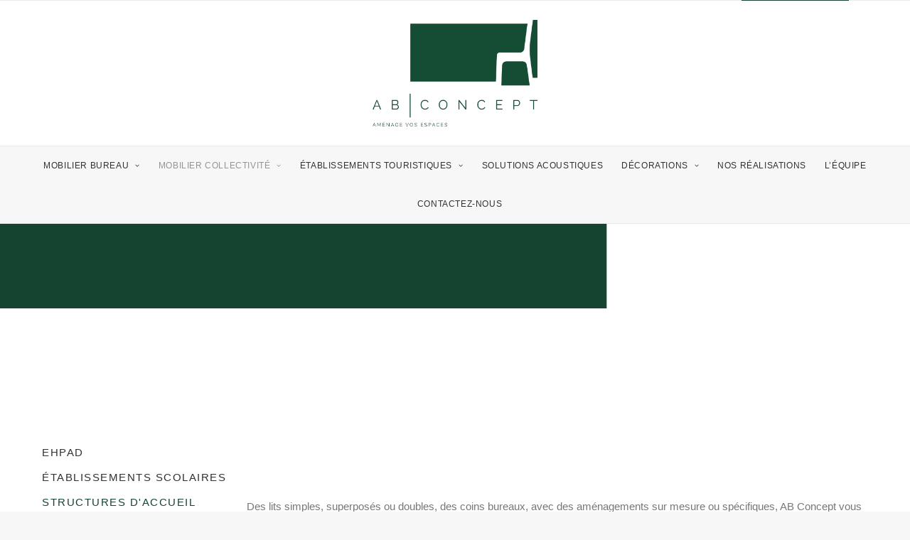

--- FILE ---
content_type: text/html; charset=UTF-8
request_url: https://abconcept11.com/amenagement-mobilier-collectivite/structures-daccueil/
body_size: 24878
content:
<!DOCTYPE html><html class="no-touch" lang="fr-FR" xmlns="http://www.w3.org/1999/xhtml"><head><link data-optimized="2" rel="stylesheet" href="https://abconcept11.com/wp-content/litespeed/css/a50f6edc241804b4d4e7b3f307d014c7.css?ver=300ab" /><script data-no-optimize="1">var litespeed_docref=sessionStorage.getItem("litespeed_docref");litespeed_docref&&(Object.defineProperty(document,"referrer",{get:function(){return litespeed_docref}}),sessionStorage.removeItem("litespeed_docref"));</script> <meta http-equiv="Content-Type" content="text/html; charset=UTF-8"><meta name="viewport" content="width=device-width, initial-scale=1"><link rel="profile" href="http://gmpg.org/xfn/11"><link rel="pingback" href="https://abconcept11.com/xmlrpc.php"><meta name='robots' content='index, follow, max-image-preview:large, max-snippet:-1, max-video-preview:-1' /><title>Aménagement de mobilier pour les collectivités - AB Concept - Limoux</title><meta name="description" content="Des lits simples, superposés ou doubles, des coins bureaux, avec des aménagements sur mesure ou spécifiques, AB Concept vous propose un large choix de mobilier afin de rendre cet espace de nuit le plus agréable possible." /><link rel="canonical" href="https://abconcept11.com/amenagement-mobilier-collectivite/structures-daccueil/" /><meta property="og:locale" content="fr_FR" /><meta property="og:type" content="article" /><meta property="og:title" content="Aménagement de mobilier pour les collectivités - AB Concept - Limoux" /><meta property="og:description" content="Des lits simples, superposés ou doubles, des coins bureaux, avec des aménagements sur mesure ou spécifiques, AB Concept vous propose un large choix de mobilier afin de rendre cet espace de nuit le plus agréable possible." /><meta property="og:url" content="https://abconcept11.com/amenagement-mobilier-collectivite/structures-daccueil/" /><meta property="og:site_name" content="AB Concept" /><meta property="article:publisher" content="https://www.facebook.com/AB.Concept.11" /><meta property="article:modified_time" content="2023-03-23T13:29:36+00:00" /><meta property="og:image" content="https://abconcept11.com/wp-content/uploads/2022/03/LOGO-CLASSIQUE.png" /><meta property="og:image:width" content="3116" /><meta property="og:image:height" content="2021" /><meta property="og:image:type" content="image/png" /><meta name="twitter:card" content="summary_large_image" /><meta name="twitter:label1" content="Durée de lecture estimée" /><meta name="twitter:data1" content="2 minutes" /> <script type="application/ld+json" class="yoast-schema-graph">{"@context":"https://schema.org","@graph":[{"@type":"WebPage","@id":"https://abconcept11.com/amenagement-mobilier-collectivite/structures-daccueil/","url":"https://abconcept11.com/amenagement-mobilier-collectivite/structures-daccueil/","name":"Aménagement de mobilier pour les collectivités - AB Concept - Limoux","isPartOf":{"@id":"https://abconcept11.com/#website"},"datePublished":"2023-03-23T09:04:27+00:00","dateModified":"2023-03-23T13:29:36+00:00","description":"Des lits simples, superposés ou doubles, des coins bureaux, avec des aménagements sur mesure ou spécifiques, AB Concept vous propose un large choix de mobilier afin de rendre cet espace de nuit le plus agréable possible.","breadcrumb":{"@id":"https://abconcept11.com/amenagement-mobilier-collectivite/structures-daccueil/#breadcrumb"},"inLanguage":"fr-FR","potentialAction":[{"@type":"ReadAction","target":["https://abconcept11.com/amenagement-mobilier-collectivite/structures-daccueil/"]}]},{"@type":"BreadcrumbList","@id":"https://abconcept11.com/amenagement-mobilier-collectivite/structures-daccueil/#breadcrumb","itemListElement":[{"@type":"ListItem","position":1,"name":"Accueil","item":"https://abconcept11.com/"},{"@type":"ListItem","position":2,"name":"Mobilier collectivité","item":"https://abconcept11.com/amenagement-mobilier-collectivite/"},{"@type":"ListItem","position":3,"name":"Structures d&rsquo;accueil"}]},{"@type":"WebSite","@id":"https://abconcept11.com/#website","url":"https://abconcept11.com/","name":"AB Concept","description":"Aménage vos espaces","publisher":{"@id":"https://abconcept11.com/#organization"},"alternateName":"AB-Concept","potentialAction":[{"@type":"SearchAction","target":{"@type":"EntryPoint","urlTemplate":"https://abconcept11.com/?s={search_term_string}"},"query-input":{"@type":"PropertyValueSpecification","valueRequired":true,"valueName":"search_term_string"}}],"inLanguage":"fr-FR"},{"@type":"Organization","@id":"https://abconcept11.com/#organization","name":"AB Concept","alternateName":"AB-Concept","url":"https://abconcept11.com/","logo":{"@type":"ImageObject","inLanguage":"fr-FR","@id":"https://abconcept11.com/#/schema/logo/image/","url":"https://abconcept11.com/wp-content/uploads/2021/02/logo-abc.png","contentUrl":"https://abconcept11.com/wp-content/uploads/2021/02/logo-abc.png","width":1150,"height":636,"caption":"AB Concept"},"image":{"@id":"https://abconcept11.com/#/schema/logo/image/"},"sameAs":["https://www.facebook.com/AB.Concept.11","https://www.instagram.com/abconcept.11/","https://www.linkedin.com/company/ab-concept-11/"]}]}</script> <link rel='dns-prefetch' href='//www.googletagmanager.com' /><link rel='dns-prefetch' href='//cdnjs.cloudflare.com' /><link rel="alternate" type="application/rss+xml" title="AB Concept &raquo; Flux" href="https://abconcept11.com/feed/" /><link rel="alternate" type="application/rss+xml" title="AB Concept &raquo; Flux des commentaires" href="https://abconcept11.com/comments/feed/" /><link rel="alternate" title="oEmbed (JSON)" type="application/json+oembed" href="https://abconcept11.com/wp-json/oembed/1.0/embed?url=https%3A%2F%2Fabconcept11.com%2Famenagement-mobilier-collectivite%2Fstructures-daccueil%2F" /><link rel="alternate" title="oEmbed (XML)" type="text/xml+oembed" href="https://abconcept11.com/wp-json/oembed/1.0/embed?url=https%3A%2F%2Fabconcept11.com%2Famenagement-mobilier-collectivite%2Fstructures-daccueil%2F&#038;format=xml" /> <script type="litespeed/javascript" data-src="https://abconcept11.com/wp-includes/js/jquery/jquery.min.js" id="jquery-core-js"></script> <script id="cookie-law-info-js-extra" type="litespeed/javascript">var Cli_Data={"nn_cookie_ids":["CONSENT","yt-remote-device-id","yt.innertube::requests","yt.innertube::nextId","yt-remote-connected-devices","_ga","_gid","_gat_gtag_UA_56860311_1","_ga_16VKV58KK5","uncode_privacy[consent_types]","CookieLawInfoConsent","cookielawinfo-checkbox-advertisement","YSC","VISITOR_INFO1_LIVE"],"cookielist":[],"non_necessary_cookies":{"necessary":["uncode_privacy[consent_types]","CookieLawInfoConsent"],"analytics":["CONSENT","_ga","_gid","_gat_gtag_UA_56860311_1","_ga_16VKV58KK5"],"advertisement":["yt-remote-device-id","yt.innertube::requests","yt.innertube::nextId","yt-remote-connected-devices","YSC","VISITOR_INFO1_LIVE"]},"ccpaEnabled":"","ccpaRegionBased":"","ccpaBarEnabled":"","strictlyEnabled":["necessary","obligatoire"],"ccpaType":"gdpr","js_blocking":"1","custom_integration":"","triggerDomRefresh":"","secure_cookies":""};var cli_cookiebar_settings={"animate_speed_hide":"500","animate_speed_show":"500","background":"#FFF","border":"#b1a6a6c2","border_on":"","button_1_button_colour":"#61a229","button_1_button_hover":"#4e8221","button_1_link_colour":"#fff","button_1_as_button":"1","button_1_new_win":"","button_2_button_colour":"#333","button_2_button_hover":"#292929","button_2_link_colour":"#444","button_2_as_button":"","button_2_hidebar":"","button_3_button_colour":"#dedfe0","button_3_button_hover":"#b2b2b3","button_3_link_colour":"#333333","button_3_as_button":"1","button_3_new_win":"","button_4_button_colour":"#dedfe0","button_4_button_hover":"#b2b2b3","button_4_link_colour":"#333333","button_4_as_button":"1","button_7_button_colour":"#61a229","button_7_button_hover":"#4e8221","button_7_link_colour":"#fff","button_7_as_button":"1","button_7_new_win":"","font_family":"inherit","header_fix":"","notify_animate_hide":"1","notify_animate_show":"","notify_div_id":"#cookie-law-info-bar","notify_position_horizontal":"right","notify_position_vertical":"bottom","scroll_close":"","scroll_close_reload":"","accept_close_reload":"","reject_close_reload":"","showagain_tab":"1","showagain_background":"#fff","showagain_border":"#000","showagain_div_id":"#cookie-law-info-again","showagain_x_position":"100px","text":"#333333","show_once_yn":"","show_once":"10000","logging_on":"","as_popup":"","popup_overlay":"1","bar_heading_text":"","cookie_bar_as":"banner","popup_showagain_position":"bottom-right","widget_position":"left"};var log_object={"ajax_url":"https://abconcept11.com/wp-admin/admin-ajax.php"}</script> 
 <script type="litespeed/javascript" data-src="https://www.googletagmanager.com/gtag/js?id=G-16VKV58KK5" id="google_gtagjs-js"></script> <script id="google_gtagjs-js-after" type="litespeed/javascript">window.dataLayer=window.dataLayer||[];function gtag(){dataLayer.push(arguments)}
gtag("set","linker",{"domains":["abconcept11.com"]});gtag("js",new Date());gtag("set","developer_id.dZTNiMT",!0);gtag("config","G-16VKV58KK5")</script> <script></script><link rel="https://api.w.org/" href="https://abconcept11.com/wp-json/" /><link rel="alternate" title="JSON" type="application/json" href="https://abconcept11.com/wp-json/wp/v2/pages/2838" /><link rel="EditURI" type="application/rsd+xml" title="RSD" href="https://abconcept11.com/xmlrpc.php?rsd" /><meta name="generator" content="WordPress 6.9" /><link rel='shortlink' href='https://abconcept11.com/?p=2838' /><meta name="generator" content="Site Kit by Google 1.170.0" /><meta name="generator" content="Performance Lab 2.7.0; modules: images/dominant-color-images, images/webp-support, images/webp-uploads"><meta name="generator" content="Powered by Slider Revolution 6.6.16 - responsive, Mobile-Friendly Slider Plugin for WordPress with comfortable drag and drop interface." /><link rel="icon" href="https://abconcept11.com/wp-content/uploads/2021/02/cropped-logo-abc-ico-150x150.png" sizes="32x32" /><link rel="icon" href="https://abconcept11.com/wp-content/uploads/2021/02/cropped-logo-abc-ico-300x300.png" sizes="192x192" /><link rel="apple-touch-icon" href="https://abconcept11.com/wp-content/uploads/2021/02/cropped-logo-abc-ico-300x300.png" /><meta name="msapplication-TileImage" content="https://abconcept11.com/wp-content/uploads/2021/02/cropped-logo-abc-ico-300x300.png" />
<noscript><style>.wpb_animate_when_almost_visible { opacity: 1; }</style></noscript></head><body class="wp-singular page-template-default page page-id-2838 page-child parent-pageid-110 wp-theme-uncode  style-color-lxmt-bg group-blog hormenu-position-left megamenu-full-submenu hmenu-center header-full-width main-center-align menu-mobile-default menu-has-cta mobile-parallax-not-allowed ilb-no-bounce unreg qw-body-scroll-disabled no-qty-fx wpb-js-composer js-comp-ver-7.0 vc_responsive" data-border="0"><div id="vh_layout_help"></div><div class="body-borders" data-border="0"><div class="top-border body-border-shadow"></div><div class="right-border body-border-shadow"></div><div class="bottom-border body-border-shadow"></div><div class="left-border body-border-shadow"></div><div class="top-border style-light-bg"></div><div class="right-border style-light-bg"></div><div class="bottom-border style-light-bg"></div><div class="left-border style-light-bg"></div></div><div class="box-wrapper"><div class="box-container"><div class="menu-wrapper menu-sticky menu-animated style-light-original"><div class="navbar menu-secondary menu-primary menu-light submenu-light style-light-original single-h-padding"><div class="menu-container-mobile  style-color-xsdn-bg menu-borders"><div class="row-menu style-light-bg"><div class="row-menu-inner"><div id="logo-container-mobile" class="col-lg-0 logo-container"><div id="main-logo" class="navbar-header style-light">
<a href="https://abconcept11.com/" class="navbar-brand" data-minheight="100"><div class="logo-image main-logo logo-skinnable" data-maxheight="150" style="height: 150px;"><img fetchpriority="high" decoding="async" src="https://abconcept11.com/wp-content/uploads/2022/03/LOGO-CLASSIQUE.png" alt="LOGO-CLASSIQUE" width="3116" height="2021" class="img-responsive" /></div></a></div></div></div><div class="mmb-container"><div class="mobile-additional-icons"></div><div class="mobile-menu-button mobile-menu-button-light lines-button"><span class="lines"><span></span></span></div></div></div></div></div><header id="masthead" class="navbar menu-primary menu-light submenu-light style-light-original single-h-padding"><div class="menu-container style-color-xsdn-bg menu-borders"><div class="row-menu"><div class="row-menu-inner"><div class="col-lg-12 main-menu-container middle"><div class="menu-horizontal"><div class="menu-horizontal-inner"><div class="nav navbar-nav navbar-main navbar-nav-first"><ul id="menu-menu" class="menu-primary-inner menu-smart sm"><li id="menu-item-3383" class="menu-item menu-item-type-post_type menu-item-object-page menu-item-has-children menu-item-3383 dropdown menu-item-link"><a title="MOBILIER BUREAU" href="https://abconcept11.com/mobilier/" data-toggle="dropdown" class="dropdown-toggle" data-type="title">MOBILIER BUREAU<i class="fa fa-angle-down fa-dropdown"></i></a><ul role="menu" class="drop-menu"><li id="menu-item-2895" class="menu-item menu-item-type-post_type menu-item-object-page menu-item-2895"><a title="Espace d’accueil" href="https://abconcept11.com/mobilier/espace-daccueil/">Espace d’accueil<i class="fa fa-angle-right fa-dropdown"></i></a></li><li id="menu-item-2897" class="menu-item menu-item-type-post_type menu-item-object-page menu-item-2897"><a title="Espace direction" href="https://abconcept11.com/mobilier/espace-direction/">Espace direction<i class="fa fa-angle-right fa-dropdown"></i></a></li><li id="menu-item-2894" class="menu-item menu-item-type-post_type menu-item-object-page menu-item-2894"><a title="Espace collaboratif" href="https://abconcept11.com/mobilier/espace-collaboratif/">Espace collaboratif<i class="fa fa-angle-right fa-dropdown"></i></a></li><li id="menu-item-2898" class="menu-item menu-item-type-post_type menu-item-object-page menu-item-2898"><a title="Espace réunion" href="https://abconcept11.com/mobilier/espace-reunion/">Espace réunion<i class="fa fa-angle-right fa-dropdown"></i></a></li><li id="menu-item-2896" class="menu-item menu-item-type-post_type menu-item-object-page menu-item-2896"><a title="Espace détente" href="https://abconcept11.com/mobilier/espace-detente/">Espace détente<i class="fa fa-angle-right fa-dropdown"></i></a></li><li id="menu-item-2893" class="menu-item menu-item-type-post_type menu-item-object-page menu-item-2893"><a title="Accessoires" href="https://abconcept11.com/mobilier/accessoires/">Accessoires<i class="fa fa-angle-right fa-dropdown"></i></a></li></ul></li><li id="menu-item-2902" class="menu-item menu-item-type-post_type menu-item-object-page current-menu-ancestor current-menu-parent current_page_parent current_page_ancestor menu-item-has-children menu-item-2902 dropdown menu-item-link"><a title="MOBILIER COLLECTIVITÉ" href="https://abconcept11.com/amenagement-mobilier-collectivite/ehpad/" data-toggle="dropdown" class="dropdown-toggle" data-type="title">MOBILIER COLLECTIVITÉ<i class="fa fa-angle-down fa-dropdown"></i></a><ul role="menu" class="drop-menu"><li id="menu-item-2860" class="menu-item menu-item-type-post_type menu-item-object-page menu-item-2860"><a title="EHPAD" href="https://abconcept11.com/amenagement-mobilier-collectivite/ehpad/">EHPAD<i class="fa fa-angle-right fa-dropdown"></i></a></li><li id="menu-item-2861" class="menu-item menu-item-type-post_type menu-item-object-page menu-item-2861"><a title="Établissements scolaires" href="https://abconcept11.com/amenagement-mobilier-collectivite/etablissements-scolaires/">Établissements scolaires<i class="fa fa-angle-right fa-dropdown"></i></a></li><li id="menu-item-2862" class="menu-item menu-item-type-post_type menu-item-object-page current-menu-item page_item page-item-2838 current_page_item menu-item-2862 active"><a title="Structures d’accueil" href="https://abconcept11.com/amenagement-mobilier-collectivite/structures-daccueil/">Structures d’accueil<i class="fa fa-angle-right fa-dropdown"></i></a></li><li id="menu-item-2859" class="menu-item menu-item-type-post_type menu-item-object-page menu-item-2859"><a title="Accessoires" href="https://abconcept11.com/amenagement-mobilier-collectivite/accessoires/">Accessoires<i class="fa fa-angle-right fa-dropdown"></i></a></li></ul></li><li id="menu-item-2900" class="menu-item menu-item-type-post_type menu-item-object-page menu-item-has-children menu-item-2900 dropdown menu-item-link"><a title="Établissements touristiques" href="https://abconcept11.com/mobilier-restaurant-hotel/restauration/" data-toggle="dropdown" class="dropdown-toggle" data-type="title">Établissements touristiques<i class="fa fa-angle-down fa-dropdown"></i></a><ul role="menu" class="drop-menu"><li id="menu-item-2834" class="menu-item menu-item-type-post_type menu-item-object-page menu-item-2834"><a title="Restauration" href="https://abconcept11.com/mobilier-restaurant-hotel/restauration/">Restauration<i class="fa fa-angle-right fa-dropdown"></i></a></li><li id="menu-item-2833" class="menu-item menu-item-type-post_type menu-item-object-page menu-item-2833"><a title="Hébergement" href="https://abconcept11.com/mobilier-restaurant-hotel/hebergement/">Hébergement<i class="fa fa-angle-right fa-dropdown"></i></a></li><li id="menu-item-2831" class="menu-item menu-item-type-post_type menu-item-object-page menu-item-2831"><a title="Mobilier « Outdoor »" href="https://abconcept11.com/mobilier-restaurant-hotel/mobilier-outdoor/">Mobilier « Outdoor »<i class="fa fa-angle-right fa-dropdown"></i></a></li><li id="menu-item-2832" class="menu-item menu-item-type-post_type menu-item-object-page menu-item-2832"><a title="Accessoires" href="https://abconcept11.com/mobilier-restaurant-hotel/accessoires/">Accessoires<i class="fa fa-angle-right fa-dropdown"></i></a></li></ul></li><li id="menu-item-997" class="menu-item menu-item-type-post_type menu-item-object-page menu-item-997 menu-item-link"><a title="SOLUTIONS ACOUSTIQUES" href="https://abconcept11.com/solutions-acoustiques/">SOLUTIONS ACOUSTIQUES<i class="fa fa-angle-right fa-dropdown"></i></a></li><li id="menu-item-2899" class="menu-item menu-item-type-post_type menu-item-object-page menu-item-has-children menu-item-2899 dropdown menu-item-link"><a title="DÉCORATIONS" href="https://abconcept11.com/decoration/luminaires/" data-toggle="dropdown" class="dropdown-toggle" data-type="title">DÉCORATIONS<i class="fa fa-angle-down fa-dropdown"></i></a><ul role="menu" class="drop-menu"><li id="menu-item-2807" class="menu-item menu-item-type-post_type menu-item-object-page menu-item-2807"><a title="Luminaires" href="https://abconcept11.com/decoration/luminaires/">Luminaires<i class="fa fa-angle-right fa-dropdown"></i></a></li><li id="menu-item-2808" class="menu-item menu-item-type-post_type menu-item-object-page menu-item-2808"><a title="Pots et plantes" href="https://abconcept11.com/decoration/pots-et-plantes/">Pots et plantes<i class="fa fa-angle-right fa-dropdown"></i></a></li><li id="menu-item-2809" class="menu-item menu-item-type-post_type menu-item-object-page menu-item-2809"><a title="Rideaux et stores" href="https://abconcept11.com/decoration/rideaux/">Rideaux et stores<i class="fa fa-angle-right fa-dropdown"></i></a></li></ul></li><li id="menu-item-1851" class="menu-item menu-item-type-post_type menu-item-object-page menu-item-1851 menu-item-link"><a title="NOS RÉALISATIONS" href="https://abconcept11.com/nos-realisations-abconcept/">NOS RÉALISATIONS<i class="fa fa-angle-right fa-dropdown"></i></a></li><li id="menu-item-1001" class="menu-item menu-item-type-post_type menu-item-object-page menu-item-1001 menu-item-link"><a title="L’équipe" href="https://abconcept11.com/lequipe/">L’équipe<i class="fa fa-angle-right fa-dropdown"></i></a></li><li id="menu-item-2671" class="menu-item menu-item-type-post_type menu-item-object-page menu-item-2671 menu-item-link"><a title="CONTACTEZ-NOUS" href="https://abconcept11.com/contact/">CONTACTEZ-NOUS<i class="fa fa-angle-right fa-dropdown"></i></a></li></ul></div><div class="nav navbar-nav navbar-cta"><ul id="menu-test" class="menu-cta-inner menu-smart sm"><li id="menu-item-1002" class="menu-item menu-item-type-post_type menu-item-object-page menu-item-1002 menu-item-link"><a title="&lt;span&gt;Une question ? Un projet ?&lt;/span&gt; CONTACTEZ-NOUS" href="https://abconcept11.com/contact/"><span>Une question ? Un projet ?</span> CONTACTEZ-NOUS<i class="fa fa-angle-right fa-dropdown"></i></a></li><li id="menu-item-2536" class="menu-item menu-item-type-custom menu-item-object-custom menu-item-2536 menu-item-link"><a title="CONDITIONS GÉNÉRALES DE VENTE" href="https://abconcept11.com/wp-content/uploads/2021/11/CONDITIONS-GENERALES-DE-VENTE.pdf">CONDITIONS GÉNÉRALES DE VENTE<i class="fa fa-angle-right fa-dropdown"></i></a></li></ul></div><div class="uncode-close-offcanvas-mobile lines-button close navbar-mobile-el"><span class="lines"></span></div><div class="nav navbar-nav navbar-nav-last navbar-extra-icons"><ul class="menu-smart sm menu-icons menu-smart-social"><li class="menu-item-link social-icon tablet-hidden mobile-hidden social-168914"><a href="https://www.facebook.com/AB.Concept.11" class="social-menu-link" target="_blank"><i class="fa fa-facebook-square"></i></a></li><li class="menu-item-link social-icon tablet-hidden mobile-hidden social-175730"><a href="https://www.instagram.com/abconcept11/" class="social-menu-link" target="_blank"><i class="fa fa-instagram"></i></a></li><li class="menu-item-link social-icon tablet-hidden mobile-hidden social-265542"><a href="https://fr.linkedin.com/in/nathalie-zucco-b025a6a9" class="social-menu-link" target="_blank"><i class="fa fa-linkedin-square"></i></a></li><li class="menu-item-link search-icon style-light dropdown "><a href="#" class="trigger-overlay search-icon" data-area="search" data-container="box-container">
<i class="fa fa-search3"></i><span class="desktop-hidden"><span>Recherche</span></span><i class="fa fa-angle-down fa-dropdown desktop-hidden"></i>
</a><ul role="menu" class="drop-menu desktop-hidden"><li><form class="search" method="get" action="https://abconcept11.com/">
<input type="search" class="search-field no-livesearch" placeholder="Rechercher. . ." value="" name="s" title="Rechercher. . ." /></form></li></ul></li></ul></div><div class="desktop-hidden menu-accordion-secondary"></div></div></div></div></div></div></div></header></div><div class="main-wrapper"><div class="main-container"><div class="page-wrapper"><div class="sections-container"><article id="post-2838" class="page-body style-light-bg post-2838 page type-page status-publish hentry"><div class="post-wrapper"><div class="post-body"><div class="post-content un-no-sidebar-layout"><div data-parent="true" class="vc_row style-color-xsdn-bg row-container has-dividers" id="mobilier"><div class="uncode-divider-wrap uncode-divider-wrap-top z_index_0" style="height: 120px;" data-height="120" data-unit="px"><svg version="1.1" class="uncode-row-divider uncode-row-divider-step_2_3" x="0px" y="0px" width="240px" height="24px" viewBox="0 0 240 24" enable-background="new 0 0 240 24" xml:space="preserve" preserveAspectRatio="none">
<path fill="#154530" d="M0,0v24h160V0H0z"/>
</svg></div><div class="row single-top-padding double-bottom-padding single-h-padding limit-width row-parent"><div class="wpb_row row-inner"><div class="wpb_column pos-top pos-left align_left column_parent col-lg-12 mobile-hidden single-internal-gutter"><div class="uncol style-light shift_x_neg_quad animate_when_almost_visible zoom-out"  ><div class="uncoltable"><div class="uncell  vc_custom_1634824836115 no-block-padding" style="padding-left: 10% ;" ><div class="uncont"><div class="vc_custom_heading_wrap "><div class="heading-text el-text" ><h1 class="h2 fontspace-161526 font-weight-200 text-color-xsdn-color text-uppercase" ><span>Collectivité</span></h1><hr class="separator-break" /></div><div class="clear"></div></div><div class="uncode_text_column" ><p>AB Concept a sélectionné un mobilier adapté à une utilisation intensive en collectivité,<br />
tout en ajoutant un esprit « maison », avec des lignes actuelles et des coloris tendances.</p></div></div></div></div></div></div></div><div class="row-inner"><div class="wpb_column pos-top pos-center align_left column_parent col-lg-12 desktop-hidden tablet-hidden single-internal-gutter"><div class="uncol style-light"  ><div class="uncoltable"><div class="uncell no-block-padding" ><div class="uncont"><div class="vc_custom_heading_wrap "><div class="heading-text el-text" ><h1 class="h2 fontspace-161526 font-weight-200 text-color-171092-color text-uppercase" ><span>Collectivité</span></h1><hr class="separator-break separator-accent" /><div><p>AB Concept a sélectionné un mobilier adapté à une utilisation intensive en collectivité,<br />
tout en ajoutant un esprit "maison", avec des lignes actuelles et des coloris tendances.</p></div></div><div class="clear"></div></div></div></div></div></div></div></div></div></div><div data-parent="true" class="vc_row row-container" id="row-unique-0"><div class="row full-width row-parent"><div class="wpb_row row-inner"><div class="wpb_column pos-top pos-center align_left column_parent col-lg-3 single-internal-gutter z_index_10"><div class="uncol style-light"  ><div class="uncoltable"><div class="uncell no-block-padding" ><div class="uncont"><div class="wpb_raw_code wpb_content_element wpb_raw_html" ><div class="wpb_wrapper"><div class="vc_tta-tabs-container vertical-tab-menu" style='width:100%;font-family: -apple-system,BlinkMacSystemFont,"Segoe UI",Roboto,Oxygen-Sans,Ubuntu,Cantarell,"Helvetica Neue",sans-serif, -apple-system,BlinkMacSystemFont,"Segoe UI",Roboto,Oxygen-Sans,Ubuntu,Cantarell,"Helvetica Neue",sans-serif !important;letter-spacing: 0.1em;text-transform: uppercase;'><ul class="nav nav-tabs wpb_tabs_nav ui-tabs-nav vc_tta-tabs-list tabs-left text-center"><li class="vc_tta-tab"><a href="https://abconcept11.com/amenagement-mobilier-collectivite/ehpad/"><span>EHPAD</span></a></li><li class="vc_tta-tab"><a href="https://abconcept11.com/amenagement-mobilier-collectivite/etablissements-scolaires/"><span>ÉTABLISSEMENTS SCOLAIRES</span></a></li><li class="vc_tta-tab active"><a href="#"><span>STRUCTURES D'ACCUEIL</span></a></li><li class="vc_tta-tab"><a href="https://abconcept11.com/amenagement-mobilier-collectivite/accessoires/"><span>ACCESSOIRES</span></a></li></ul></div></div></div></div></div></div></div></div><div class="wpb_column pos-top pos-center align_left column_parent col-lg-9 single-internal-gutter"><div class="uncol style-light"  ><div class="uncoltable"><div class="uncell no-block-padding" ><div class="uncont"><p class="rs-p-wp-fix"></p>
<rs-module-wrap id="rev_slider_24_1_wrapper" data-source="gallery" style="visibility:hidden;background:#aaaaaa;padding:0;">
<rs-module id="rev_slider_24_1" style="" data-version="6.6.16">
<rs-slides style="overflow: hidden; position: absolute;">
<rs-slide style="position: absolute;" data-key="rs-33" data-title="Slide" data-anim="adpr:false;" data-in="o:0;" data-out="a:false;">
<img data-lazyloaded="1" src="[data-uri]" decoding="async" data-src="//abconcept11.com/wp-content/plugins/revslider/public/assets/assets/dummy.png" alt="LOG" title="LOG" width="850" height="420" class="rev-slidebg tp-rs-img rs-lazyload" data-lazyload="//abconcept11.com/wp-content/plugins/revslider/public/assets/assets/transparent.png" data-bg="c:#ffffff;" data-parallax="off" data-no-retina>
<rs-layer
id="slider-24-slide-33-layer-1"
class="rs-pxl-2"
data-type="image"
data-rsp_ch="on"
data-xy="x:c;xo:15px,15px,15px,-117px;y:m;yo:17px,17px,17px,0;"
data-text="l:22;a:inherit;"
data-dim="w:1077px,1077px,1077px,958px;h:718px,718px,718px,639px;"
data-frame_0="o:1;"
data-frame_0_sfx="se:blocktoleft;fxc:#243949;"
data-frame_1="st:200;sp:750;sR:200;"
data-frame_1_sfx="se:blocktoleft;fxc:#243949;"
data-frame_999="z:0;e:power4.out;st:w;sp:500;sR:8050;"
style="z-index:5;"
><img data-lazyloaded="1" src="[data-uri]" decoding="async" data-src="//abconcept11.com/wp-content/plugins/revslider/public/assets/assets/dummy.png" alt="COLLECTIVITE | ACCUEIL - MDD" class="tp-rs-img rs-lazyload" width="1799" height="1200" data-lazyload="//abconcept11.com/wp-content/uploads/2021/09/ACCUEIL-MDD.jpg" data-no-retina>
</rs-layer><h2
id="slider-24-slide-33-layer-2"
class="rs-layer"
data-type="text"
data-color="#0c0c0c||#0c0c0c||#0c0c0c||#000000"
data-rsp_ch="on"
data-xy="xo:421px,421px,421px,355px;y:m;yo:-229px,-229px,-229px,-236px;"
data-text="w:normal;s:70,70,70,50;l:70,70,70,50;ls:-2px;a:right;"
data-dim="w:650px,650px,650px,380px;"
data-padding="t:20;r:20;b:30;l:20;"
data-frame_0="o:1;"
data-frame_0_sfx="se:blocktoleft;fxc:#cbbacc;"
data-frame_1="st:300;sp:750;sR:300;"
data-frame_1_sfx="se:blocktoleft;fxc:#cbbacc;"
data-frame_999="z:0;e:power4.out;st:w;sp:500;sR:7950;"
style="z-index:8;background-color:rgba(255,255,255,0.7);font-family:'Playfair Display';"
>STRUCTURES D'ACCUEIL</h2><h3
id="slider-24-slide-33-layer-3"
class="rs-layer rs-pxl-5"
data-type="text"
data-color="#6b6b6b||#6b6b6b||#6b6b6b||#000000"
data-rsp_ch="on"
data-xy="xo:769px,769px,769px,263px;y:m;yo:-85px,-85px,-85px,-69px;"
data-text="w:normal;l:20;ls:10px;"
data-sba="e:true;"
data-padding="t:10;r:20;b:10;l:20;"
data-frame_0="o:1;"
data-frame_0_sfx="se:blocktoleft;fxc:#cbbacc;"
data-frame_1="st:400;sp:750;sR:400;"
data-frame_1_sfx="se:blocktoleft;fxc:#cbbacc;"
data-frame_999="z:0;e:power4.out;st:w;sp:500;sR:7850;"
style="z-index:7;background-color:rgba(255,255,255,0.7);font-family:'Roboto Condensed';text-transform:uppercase;"
>collectivité</h3>						</rs-slide>
</rs-slides>
</rs-module>
</rs-module-wrap><div class="uncode_text_column" ><p>Des lits simples, superposés ou doubles, des coins bureaux, avec des aménagements sur mesure ou spécifiques, AB Concept vous propose un large choix de mobilier afin de rendre cet espace de nuit le plus agréable possible.</p></div><div class="empty-space empty-double" ><span class="empty-space-inner"></span></div><div class="vc_custom_heading_wrap "><div class="heading-text el-text" ><h2 class="h2 fontspace-108841 font-weight-300 text-capitalize" ><span>SALLES À MANGER</span></h2></div><div class="clear"></div></div><div class="empty-space empty-double" ><span class="empty-space-inner"></span></div><div id="gallery-169269" class="isotope-system isotope-general-light grid-general-light"><div class="isotope-wrapper grid-wrapper single-gutter"><div class="isotope-container isotope-layout style-masonry" data-type="masonry" data-layout="masonry" data-lg="1000" data-md="600" data-sm="480"><div class="tmb tmb-iso-w4 tmb-iso-h4 tmb-light tmb-overlay-text-anim tmb-overlay-anim tmb-overlay-middle tmb-overlay-text-left tmb-image-anim tmb-id-1920  tmb-media-first tmb-media-last tmb-content-overlay tmb-lightbox" ><div class="t-inside style-accent-bg animate_when_almost_visible zoom-in" ><div class="t-entry-visual"><div class="t-entry-visual-tc"><div class="t-entry-visual-cont"><div class="dummy" style="padding-top: 80%;"></div><a tabindex="-1" href="https://abconcept11.com/wp-content/uploads/2021/09/ESPACE-RESTAURATION-PEDRALI.jpg" class="pushed" data-active="1" data-lbox="ilightbox_gallery-169269" data-options="width:500,height:400,thumbnail: 'https://abconcept11.com/wp-content/uploads/2021/09/ESPACE-RESTAURATION-PEDRALI-300x240.jpg'" data-lb-index="0"><div class="t-entry-visual-overlay"><div class="t-entry-visual-overlay-in style-accent-bg" style="opacity: 0.5;"></div></div><div class="t-overlay-wrap"><div class="t-overlay-inner"><div class="t-overlay-content"><div class="t-overlay-text single-block-padding"><div class="t-entry"><h3 class="t-entry-title h3 font-weight-200 fontspace-108841 title-scale">SALLES A MANGER COLLECTIVITE | PEDRALI</h3></div></div></div></div></div><img data-lazyloaded="1" src="[data-uri]" decoding="async" class="wp-image-1920" data-src="https://abconcept11.com/wp-content/uploads/2021/09/ESPACE-RESTAURATION-PEDRALI.jpg" width="500" height="400" alt="SALLES A MANGER COLLECTIVITE | PEDRALI" data-srcset="https://abconcept11.com/wp-content/uploads/2021/09/ESPACE-RESTAURATION-PEDRALI.jpg 500w, https://abconcept11.com/wp-content/uploads/2021/09/ESPACE-RESTAURATION-PEDRALI-300x240.jpg 300w" data-sizes="(max-width: 500px) 100vw, 500px" /></a></div></div></div></div></div><div class="tmb tmb-iso-w4 tmb-iso-h4 tmb-light tmb-overlay-text-anim tmb-overlay-anim tmb-overlay-middle tmb-overlay-text-left tmb-image-anim tmb-id-1921  tmb-media-first tmb-media-last tmb-content-overlay tmb-lightbox" ><div class="t-inside style-accent-bg animate_when_almost_visible zoom-in" ><div class="t-entry-visual"><div class="t-entry-visual-tc"><div class="t-entry-visual-cont"><div class="dummy" style="padding-top: 70%;"></div><a tabindex="-1" href="https://abconcept11.com/wp-content/uploads/2021/09/ESPACE-RESTAURATION.jpg" class="pushed" data-active="1" data-lbox="ilightbox_gallery-169269" data-options="width:760,height:532,thumbnail: 'https://abconcept11.com/wp-content/uploads/2021/09/ESPACE-RESTAURATION-300x210.jpg'" data-lb-index="1"><div class="t-entry-visual-overlay"><div class="t-entry-visual-overlay-in style-accent-bg" style="opacity: 0.5;"></div></div><div class="t-overlay-wrap"><div class="t-overlay-inner"><div class="t-overlay-content"><div class="t-overlay-text single-block-padding"><div class="t-entry"><h3 class="t-entry-title h3 font-weight-200 fontspace-108841 title-scale">SALLES A MANGER COLLECTIVITE</h3></div></div></div></div></div><img data-lazyloaded="1" src="[data-uri]" decoding="async" class="wp-image-1921" data-src="https://abconcept11.com/wp-content/uploads/2021/09/ESPACE-RESTAURATION.jpg" width="760" height="532" alt="SALLES A MANGER COLLECTIVITE" data-srcset="https://abconcept11.com/wp-content/uploads/2021/09/ESPACE-RESTAURATION.jpg 760w, https://abconcept11.com/wp-content/uploads/2021/09/ESPACE-RESTAURATION-300x210.jpg 300w" data-sizes="(max-width: 760px) 100vw, 760px" /></a></div></div></div></div></div><div class="tmb tmb-iso-w4 tmb-iso-h4 tmb-light tmb-overlay-text-anim tmb-overlay-anim tmb-overlay-middle tmb-overlay-text-left tmb-image-anim tmb-id-1923  tmb-media-first tmb-media-last tmb-content-overlay tmb-lightbox" ><div class="t-inside style-accent-bg animate_when_almost_visible zoom-in" ><div class="t-entry-visual"><div class="t-entry-visual-tc"><div class="t-entry-visual-cont"><div class="dummy" style="padding-top: 75%;"></div><a tabindex="-1" href="https://abconcept11.com/wp-content/uploads/2021/09/REFECTOIRE-STYLE-INDUSTRIEL.jpg" class="pushed" data-active="1" data-lbox="ilightbox_gallery-169269" data-options="width:640,height:480,thumbnail: 'https://abconcept11.com/wp-content/uploads/2021/09/REFECTOIRE-STYLE-INDUSTRIEL-300x225.jpg'" data-lb-index="2"><div class="t-entry-visual-overlay"><div class="t-entry-visual-overlay-in style-accent-bg" style="opacity: 0.5;"></div></div><div class="t-overlay-wrap"><div class="t-overlay-inner"><div class="t-overlay-content"><div class="t-overlay-text single-block-padding"><div class="t-entry"><h3 class="t-entry-title h3 font-weight-200 fontspace-108841 title-scale">REFECTOIRE STYLE INDUSTRIEL</h3></div></div></div></div></div><img data-lazyloaded="1" src="[data-uri]" decoding="async" class="wp-image-1923" data-src="https://abconcept11.com/wp-content/uploads/2021/09/REFECTOIRE-STYLE-INDUSTRIEL.jpg" width="640" height="480" alt="REFECTOIRE STYLE INDUSTRIEL" data-srcset="https://abconcept11.com/wp-content/uploads/2021/09/REFECTOIRE-STYLE-INDUSTRIEL.jpg 640w, https://abconcept11.com/wp-content/uploads/2021/09/REFECTOIRE-STYLE-INDUSTRIEL-300x225.jpg 300w" data-sizes="(max-width: 640px) 100vw, 640px" /></a></div></div></div></div></div></div></div></div><div class="empty-space empty-double" ><span class="empty-space-inner"></span></div><div class="vc_custom_heading_wrap "><div class="heading-text el-text" ><h2 class="h2 fontspace-108841 font-weight-300 text-capitalize" ><span>SALONS ET SALLES D'ACTIVITÉS</span></h2></div><div class="clear"></div></div><div class="empty-space empty-double" ><span class="empty-space-inner"></span></div><div id="gallery-169269" class="isotope-system isotope-general-light grid-general-light"><div class="isotope-wrapper grid-wrapper single-gutter"><div class="isotope-container isotope-layout style-masonry" data-type="masonry" data-layout="masonry" data-lg="1000" data-md="600" data-sm="480"><div class="tmb tmb-iso-w4 tmb-iso-h4 tmb-light tmb-overlay-text-anim tmb-overlay-anim tmb-overlay-middle tmb-overlay-text-left tmb-image-anim tmb-id-1915  tmb-media-first tmb-media-last tmb-content-overlay tmb-lightbox" ><div class="t-inside style-accent-bg animate_when_almost_visible zoom-in" ><div class="t-entry-visual"><div class="t-entry-visual-tc"><div class="t-entry-visual-cont"><div class="dummy" style="padding-top: 68.1%;"></div><a tabindex="-1" href="https://abconcept11.com/wp-content/uploads/2021/09/ACCUEIL-SOKOA.jpg" class="pushed" data-active="1" data-lbox="ilightbox_gallery-169269" data-options="width:420,height:286,thumbnail: 'https://abconcept11.com/wp-content/uploads/2021/09/ACCUEIL-SOKOA-300x204.jpg'" data-lb-index="0"><div class="t-entry-visual-overlay"><div class="t-entry-visual-overlay-in style-accent-bg" style="opacity: 0.5;"></div></div><div class="t-overlay-wrap"><div class="t-overlay-inner"><div class="t-overlay-content"><div class="t-overlay-text single-block-padding"><div class="t-entry"><h3 class="t-entry-title h3 font-weight-200 fontspace-108841 title-scale">SALON COLLECTIVITE | ACCUEIL - SOKOA</h3></div></div></div></div></div><img data-lazyloaded="1" src="[data-uri]" decoding="async" class="wp-image-1915" data-src="https://abconcept11.com/wp-content/uploads/2021/09/ACCUEIL-SOKOA.jpg" width="420" height="286" alt="SALON COLLECTIVITE | ACCUEIL - SOKOA" data-srcset="https://abconcept11.com/wp-content/uploads/2021/09/ACCUEIL-SOKOA.jpg 420w, https://abconcept11.com/wp-content/uploads/2021/09/ACCUEIL-SOKOA-300x204.jpg 300w" data-sizes="(max-width: 420px) 100vw, 420px" /></a></div></div></div></div></div><div class="tmb tmb-iso-w4 tmb-iso-h4 tmb-light tmb-overlay-text-anim tmb-overlay-anim tmb-overlay-middle tmb-overlay-text-left tmb-image-anim tmb-id-1916  tmb-media-first tmb-media-last tmb-content-overlay tmb-lightbox" ><div class="t-inside style-accent-bg animate_when_almost_visible zoom-in" ><div class="t-entry-visual"><div class="t-entry-visual-tc"><div class="t-entry-visual-cont"><div class="dummy" style="padding-top: 100%;"></div><a tabindex="-1" href="https://abconcept11.com/wp-content/uploads/2021/09/ACCUEIL-CENTRE-MEDICAL-GAMME-UNI-DE-ETAL.jpg" class="pushed" data-active="1" data-lbox="ilightbox_gallery-169269" data-options="width:800,height:800,thumbnail: 'https://abconcept11.com/wp-content/uploads/2021/09/ACCUEIL-CENTRE-MEDICAL-GAMME-UNI-DE-ETAL-300x300.jpg'" data-lb-index="1"><div class="t-entry-visual-overlay"><div class="t-entry-visual-overlay-in style-accent-bg" style="opacity: 0.5;"></div></div><div class="t-overlay-wrap"><div class="t-overlay-inner"><div class="t-overlay-content"><div class="t-overlay-text single-block-padding"><div class="t-entry"><h3 class="t-entry-title h3 font-weight-200 fontspace-108841 title-scale">SALON COLLECTIVITE | CENTRE MEDICAL -GAMME UNI DE ETAL</h3></div></div></div></div></div><img data-lazyloaded="1" src="[data-uri]" decoding="async" class="wp-image-1916" data-src="https://abconcept11.com/wp-content/uploads/2021/09/ACCUEIL-CENTRE-MEDICAL-GAMME-UNI-DE-ETAL.jpg" width="800" height="800" alt="SALON COLLECTIVITE | CENTRE MEDICAL -GAMME UNI DE ETAL" data-srcset="https://abconcept11.com/wp-content/uploads/2021/09/ACCUEIL-CENTRE-MEDICAL-GAMME-UNI-DE-ETAL.jpg 800w, https://abconcept11.com/wp-content/uploads/2021/09/ACCUEIL-CENTRE-MEDICAL-GAMME-UNI-DE-ETAL-300x300.jpg 300w, https://abconcept11.com/wp-content/uploads/2021/09/ACCUEIL-CENTRE-MEDICAL-GAMME-UNI-DE-ETAL-150x150.jpg 150w, https://abconcept11.com/wp-content/uploads/2021/09/ACCUEIL-CENTRE-MEDICAL-GAMME-UNI-DE-ETAL-768x768.jpg.webp 768w" data-sizes="(max-width: 800px) 100vw, 800px" /></a></div></div></div></div></div><div class="tmb tmb-iso-w4 tmb-iso-h4 tmb-light tmb-overlay-text-anim tmb-overlay-anim tmb-overlay-middle tmb-overlay-text-left tmb-image-anim tmb-id-1922  tmb-media-first tmb-media-last tmb-content-overlay tmb-lightbox" ><div class="t-inside style-accent-bg animate_when_almost_visible zoom-in" ><div class="t-entry-visual"><div class="t-entry-visual-tc"><div class="t-entry-visual-cont"><div class="dummy" style="padding-top: 75%;"></div><a tabindex="-1" href="https://abconcept11.com/wp-content/uploads/2021/09/PATIO-POUR-MAISON-DE-JEUNES-PEDRALI.jpg" class="pushed" data-active="1" data-lbox="ilightbox_gallery-169269" data-options="width:640,height:480,thumbnail: 'https://abconcept11.com/wp-content/uploads/2021/09/PATIO-POUR-MAISON-DE-JEUNES-PEDRALI-300x225.jpg'" data-lb-index="2"><div class="t-entry-visual-overlay"><div class="t-entry-visual-overlay-in style-accent-bg" style="opacity: 0.5;"></div></div><div class="t-overlay-wrap"><div class="t-overlay-inner"><div class="t-overlay-content"><div class="t-overlay-text single-block-padding"><div class="t-entry"><h3 class="t-entry-title h3 font-weight-200 fontspace-108841 title-scale">SALON COLLECTIVITE | PATIO POUR MAISON DE JEUNES - PEDRALI</h3></div></div></div></div></div><img data-lazyloaded="1" src="[data-uri]" decoding="async" class="wp-image-1922" data-src="https://abconcept11.com/wp-content/uploads/2021/09/PATIO-POUR-MAISON-DE-JEUNES-PEDRALI.jpg" width="640" height="480" alt="SALON COLLECTIVITE | PATIO POUR MAISON DE JEUNES - PEDRALI" data-srcset="https://abconcept11.com/wp-content/uploads/2021/09/PATIO-POUR-MAISON-DE-JEUNES-PEDRALI.jpg 640w, https://abconcept11.com/wp-content/uploads/2021/09/PATIO-POUR-MAISON-DE-JEUNES-PEDRALI-300x225.jpg.webp 300w" data-sizes="(max-width: 640px) 100vw, 640px" /></a></div></div></div></div></div></div></div></div><div class="empty-space empty-double" ><span class="empty-space-inner"></span></div><div class="vc_custom_heading_wrap "><div class="heading-text el-text" ><h2 class="h2 fontspace-108841 font-weight-300 text-capitalize" ><span>HEBERGEMENT</span></h2></div><div class="clear"></div></div><div class="empty-space empty-double" ><span class="empty-space-inner"></span></div><div id="gallery-169269" class="isotope-system isotope-general-light grid-general-light"><div class="isotope-wrapper grid-wrapper single-gutter"><div class="isotope-container isotope-layout style-masonry" data-type="masonry" data-layout="masonry" data-lg="1000" data-md="600" data-sm="480"><div class="tmb tmb-iso-w4 tmb-iso-h4 tmb-light tmb-overlay-text-anim tmb-overlay-anim tmb-overlay-middle tmb-overlay-text-left tmb-image-anim tmb-id-2309  tmb-media-first tmb-media-last tmb-content-overlay tmb-lightbox" ><div class="t-inside style-accent-bg animate_when_almost_visible zoom-in" ><div class="t-entry-visual"><div class="t-entry-visual-tc"><div class="t-entry-visual-cont"><div class="dummy" style="padding-top: 53.3%;"></div><a tabindex="-1" href="https://abconcept11.com/wp-content/uploads/2021/10/GAMME-METIS-MOBIDECOR.jpg" class="pushed" data-active="1" data-lbox="ilightbox_gallery-169269" data-options="width:960,height:512,thumbnail: 'https://abconcept11.com/wp-content/uploads/2021/10/GAMME-METIS-MOBIDECOR-300x160.jpg'" data-lb-index="0"><div class="t-entry-visual-overlay"><div class="t-entry-visual-overlay-in style-accent-bg" style="opacity: 0.5;"></div></div><div class="t-overlay-wrap"><div class="t-overlay-inner"><div class="t-overlay-content"><div class="t-overlay-text single-block-padding"><div class="t-entry"><h3 class="t-entry-title h3 font-weight-200 fontspace-108841 title-scale">HEBERGEMENT COLLECTIVITE | METIS-MOBIDECOR</h3></div></div></div></div></div><img data-lazyloaded="1" src="[data-uri]" decoding="async" class="wp-image-2309" data-src="https://abconcept11.com/wp-content/uploads/2021/10/GAMME-METIS-MOBIDECOR.jpg.webp" width="960" height="512" alt="HEBERGEMENT COLLECTIVITE | METIS-MOBIDECOR" data-srcset="https://abconcept11.com/wp-content/uploads/2021/10/GAMME-METIS-MOBIDECOR.jpg.webp 960w, https://abconcept11.com/wp-content/uploads/2021/10/GAMME-METIS-MOBIDECOR-300x160.jpg.webp 300w, https://abconcept11.com/wp-content/uploads/2021/10/GAMME-METIS-MOBIDECOR-768x410.jpg.webp 768w" data-sizes="(max-width: 960px) 100vw, 960px" /></a></div></div></div></div></div><div class="tmb tmb-iso-w4 tmb-iso-h4 tmb-light tmb-overlay-text-anim tmb-overlay-anim tmb-overlay-middle tmb-overlay-text-left tmb-image-anim tmb-id-2310  tmb-media-first tmb-media-last tmb-content-overlay tmb-lightbox" ><div class="t-inside style-accent-bg animate_when_almost_visible zoom-in" ><div class="t-entry-visual"><div class="t-entry-visual-tc"><div class="t-entry-visual-cont"><div class="dummy" style="padding-top: 53.3%;"></div><a tabindex="-1" href="https://abconcept11.com/wp-content/uploads/2021/10/GAMME-TERRA-MOBIDECOR.jpg" class="pushed" data-active="1" data-lbox="ilightbox_gallery-169269" data-options="width:1920,height:1024,thumbnail: 'https://abconcept11.com/wp-content/uploads/2021/10/GAMME-TERRA-MOBIDECOR-300x160.jpg'" data-lb-index="1"><div class="t-entry-visual-overlay"><div class="t-entry-visual-overlay-in style-accent-bg" style="opacity: 0.5;"></div></div><div class="t-overlay-wrap"><div class="t-overlay-inner"><div class="t-overlay-content"><div class="t-overlay-text single-block-padding"><div class="t-entry"><h3 class="t-entry-title h3 font-weight-200 fontspace-108841 title-scale">HEBERGEMENT COLLECTIVITE | GAMME TERRA- MOBIDECOR</h3></div></div></div></div></div><img data-lazyloaded="1" src="[data-uri]" decoding="async" class="wp-image-2310" data-src="https://abconcept11.com/wp-content/uploads/2021/10/GAMME-TERRA-MOBIDECOR.jpg.webp" width="1920" height="1024" alt="HEBERGEMENT COLLECTIVITE | GAMME TERRA- MOBIDECOR" data-srcset="https://abconcept11.com/wp-content/uploads/2021/10/GAMME-TERRA-MOBIDECOR.jpg.webp 1920w, https://abconcept11.com/wp-content/uploads/2021/10/GAMME-TERRA-MOBIDECOR-300x160.jpg.webp 300w, https://abconcept11.com/wp-content/uploads/2021/10/GAMME-TERRA-MOBIDECOR-1024x546.jpg.webp 1024w, https://abconcept11.com/wp-content/uploads/2021/10/GAMME-TERRA-MOBIDECOR-768x410.jpg.webp 768w, https://abconcept11.com/wp-content/uploads/2021/10/GAMME-TERRA-MOBIDECOR-1536x819.jpg.webp 1536w" data-sizes="(max-width: 1920px) 100vw, 1920px" /></a></div></div></div></div></div><div class="tmb tmb-iso-w4 tmb-iso-h4 tmb-light tmb-overlay-text-anim tmb-overlay-anim tmb-overlay-middle tmb-overlay-text-left tmb-image-anim tmb-id-2311  tmb-media-first tmb-media-last tmb-content-overlay tmb-lightbox" ><div class="t-inside style-accent-bg animate_when_almost_visible zoom-in" ><div class="t-entry-visual"><div class="t-entry-visual-tc"><div class="t-entry-visual-cont"><div class="dummy" style="padding-top: 53.3%;"></div><a tabindex="-1" href="https://abconcept11.com/wp-content/uploads/2021/10/GAMME-VERCORS-MOBIDECOR.jpg" class="pushed" data-active="1" data-lbox="ilightbox_gallery-169269" data-options="width:960,height:512,thumbnail: 'https://abconcept11.com/wp-content/uploads/2021/10/GAMME-VERCORS-MOBIDECOR-300x160.jpg'" data-lb-index="2"><div class="t-entry-visual-overlay"><div class="t-entry-visual-overlay-in style-accent-bg" style="opacity: 0.5;"></div></div><div class="t-overlay-wrap"><div class="t-overlay-inner"><div class="t-overlay-content"><div class="t-overlay-text single-block-padding"><div class="t-entry"><h3 class="t-entry-title h3 font-weight-200 fontspace-108841 title-scale">HEBERGEMENT COLLECTIVITE | GAMME VERCORS - MOBIDECOR</h3></div></div></div></div></div><img data-lazyloaded="1" src="[data-uri]" decoding="async" class="wp-image-2311" data-src="https://abconcept11.com/wp-content/uploads/2021/10/GAMME-VERCORS-MOBIDECOR.jpg.webp" width="960" height="512" alt="HEBERGEMENT COLLECTIVITE | GAMME VERCORS - MOBIDECOR" data-srcset="https://abconcept11.com/wp-content/uploads/2021/10/GAMME-VERCORS-MOBIDECOR.jpg.webp 960w, https://abconcept11.com/wp-content/uploads/2021/10/GAMME-VERCORS-MOBIDECOR-300x160.jpg.webp 300w, https://abconcept11.com/wp-content/uploads/2021/10/GAMME-VERCORS-MOBIDECOR-768x410.jpg.webp 768w" data-sizes="(max-width: 960px) 100vw, 960px" /></a></div></div></div></div></div><div class="tmb tmb-iso-w4 tmb-iso-h4 tmb-light tmb-overlay-text-anim tmb-overlay-anim tmb-overlay-middle tmb-overlay-text-left tmb-image-anim tmb-id-2312  tmb-media-first tmb-media-last tmb-content-overlay tmb-lightbox" ><div class="t-inside style-accent-bg animate_when_almost_visible zoom-in" ><div class="t-entry-visual"><div class="t-entry-visual-tc"><div class="t-entry-visual-cont"><div class="dummy" style="padding-top: 74.4%;"></div><a tabindex="-1" href="https://abconcept11.com/wp-content/uploads/2021/10/LIT-GIGOGNE-GAMME-BASE3-MUEBLES-ORTS.jpg" class="pushed" data-active="1" data-lbox="ilightbox_gallery-169269" data-options="width:571,height:425,thumbnail: 'https://abconcept11.com/wp-content/uploads/2021/10/LIT-GIGOGNE-GAMME-BASE3-MUEBLES-ORTS-300x223.jpg'" data-lb-index="3"><div class="t-entry-visual-overlay"><div class="t-entry-visual-overlay-in style-accent-bg" style="opacity: 0.5;"></div></div><div class="t-overlay-wrap"><div class="t-overlay-inner"><div class="t-overlay-content"><div class="t-overlay-text single-block-padding"><div class="t-entry"><h3 class="t-entry-title h3 font-weight-200 fontspace-108841 title-scale">HEBERGEMENT COLLECTIVITE | LIT GIGOGNE GAMME BASE3- MEUBLES ORTS</h3></div></div></div></div></div><img data-lazyloaded="1" src="[data-uri]" decoding="async" class="wp-image-2312" data-src="https://abconcept11.com/wp-content/uploads/2021/10/LIT-GIGOGNE-GAMME-BASE3-MUEBLES-ORTS.jpg.webp" width="571" height="425" alt="HEBERGEMENT COLLECTIVITE | LIT GIGOGNE GAMME BASE3- MEUBLES ORTS" data-srcset="https://abconcept11.com/wp-content/uploads/2021/10/LIT-GIGOGNE-GAMME-BASE3-MUEBLES-ORTS.jpg.webp 571w, https://abconcept11.com/wp-content/uploads/2021/10/LIT-GIGOGNE-GAMME-BASE3-MUEBLES-ORTS-300x223.jpg.webp 300w" data-sizes="(max-width: 571px) 100vw, 571px" /></a></div></div></div></div></div><div class="tmb tmb-iso-w4 tmb-iso-h4 tmb-light tmb-overlay-text-anim tmb-overlay-anim tmb-overlay-middle tmb-overlay-text-left tmb-image-anim tmb-id-2313  tmb-media-first tmb-media-last tmb-content-overlay tmb-lightbox" ><div class="t-inside style-accent-bg animate_when_almost_visible zoom-in" ><div class="t-entry-visual"><div class="t-entry-visual-tc"><div class="t-entry-visual-cont"><div class="dummy" style="padding-top: 46.8%;"></div><a tabindex="-1" href="https://abconcept11.com/wp-content/uploads/2021/10/MOBIDECOR.jpg" class="pushed" data-active="1" data-lbox="ilightbox_gallery-169269" data-options="width:1000,height:468,thumbnail: 'https://abconcept11.com/wp-content/uploads/2021/10/MOBIDECOR-300x140.jpg'" data-lb-index="4"><div class="t-entry-visual-overlay"><div class="t-entry-visual-overlay-in style-accent-bg" style="opacity: 0.5;"></div></div><div class="t-overlay-wrap"><div class="t-overlay-inner"><div class="t-overlay-content"><div class="t-overlay-text single-block-padding"><div class="t-entry"><h3 class="t-entry-title h3 font-weight-200 fontspace-108841 title-scale">HEBERGEMENT COLLECTIVITE | MOBIDECOR</h3></div></div></div></div></div><img data-lazyloaded="1" src="[data-uri]" decoding="async" class="wp-image-2313" data-src="https://abconcept11.com/wp-content/uploads/2021/10/MOBIDECOR.jpg.webp" width="1000" height="468" alt="HEBERGEMENT COLLECTIVITE | MOBIDECOR" data-srcset="https://abconcept11.com/wp-content/uploads/2021/10/MOBIDECOR.jpg.webp 1000w, https://abconcept11.com/wp-content/uploads/2021/10/MOBIDECOR-300x140.jpg.webp 300w, https://abconcept11.com/wp-content/uploads/2021/10/MOBIDECOR-768x359.jpg.webp 768w" data-sizes="(max-width: 1000px) 100vw, 1000px" /></a></div></div></div></div></div><div class="tmb tmb-iso-w4 tmb-iso-h4 tmb-light tmb-overlay-text-anim tmb-overlay-anim tmb-overlay-middle tmb-overlay-text-left tmb-image-anim tmb-id-2314  tmb-media-first tmb-media-last tmb-content-overlay tmb-lightbox" ><div class="t-inside style-accent-bg animate_when_almost_visible zoom-in" ><div class="t-entry-visual"><div class="t-entry-visual-tc"><div class="t-entry-visual-cont"><div class="dummy" style="padding-top: 75%;"></div><a tabindex="-1" href="https://abconcept11.com/wp-content/uploads/2021/10/TETE-DE-LIT-PERSONNALISABLE-POUR-CENTRE-D-ACCUEIL-DE-SEJOURS.jpg" class="pushed" data-active="1" data-lbox="ilightbox_gallery-169269" data-options="width:960,height:720,thumbnail: 'https://abconcept11.com/wp-content/uploads/2021/10/TETE-DE-LIT-PERSONNALISABLE-POUR-CENTRE-D-ACCUEIL-DE-SEJOURS-300x225.jpg'" data-lb-index="5"><div class="t-entry-visual-overlay"><div class="t-entry-visual-overlay-in style-accent-bg" style="opacity: 0.5;"></div></div><div class="t-overlay-wrap"><div class="t-overlay-inner"><div class="t-overlay-content"><div class="t-overlay-text single-block-padding"><div class="t-entry"><h3 class="t-entry-title h3 font-weight-200 fontspace-108841 title-scale">HEBERGEMENT COLLECTIVITE | TETE DE LIT PERSONNALISABLE</h3></div></div></div></div></div><img data-lazyloaded="1" src="[data-uri]" decoding="async" class="wp-image-2314" data-src="https://abconcept11.com/wp-content/uploads/2021/10/TETE-DE-LIT-PERSONNALISABLE-POUR-CENTRE-D-ACCUEIL-DE-SEJOURS.jpg.webp" width="960" height="720" alt="HEBERGEMENT COLLECTIVITE | TETE DE LIT PERSONNALISABLE" data-srcset="https://abconcept11.com/wp-content/uploads/2021/10/TETE-DE-LIT-PERSONNALISABLE-POUR-CENTRE-D-ACCUEIL-DE-SEJOURS.jpg.webp 960w, https://abconcept11.com/wp-content/uploads/2021/10/TETE-DE-LIT-PERSONNALISABLE-POUR-CENTRE-D-ACCUEIL-DE-SEJOURS-300x225.jpg.webp 300w, https://abconcept11.com/wp-content/uploads/2021/10/TETE-DE-LIT-PERSONNALISABLE-POUR-CENTRE-D-ACCUEIL-DE-SEJOURS-768x576.jpg.webp 768w" data-sizes="(max-width: 960px) 100vw, 960px" /></a></div></div></div></div></div></div></div></div><div class="empty-space empty-double" ><span class="empty-space-inner"></span></div><div class="vc_custom_heading_wrap "><div class="heading-text el-text" ><h2 class="h2 fontspace-108841 font-weight-300 text-capitalize" ><span>MOBILIER EXTÉRIEUR</span></h2></div><div class="clear"></div></div><div class="empty-space empty-double" ><span class="empty-space-inner"></span></div><div id="gallery-169269" class="isotope-system isotope-general-light grid-general-light"><div class="isotope-wrapper grid-wrapper single-gutter"><div class="isotope-container isotope-layout style-masonry" data-type="masonry" data-layout="masonry" data-lg="1000" data-md="600" data-sm="480"><div class="tmb tmb-iso-w4 tmb-iso-h4 tmb-light tmb-overlay-text-anim tmb-overlay-anim tmb-overlay-middle tmb-overlay-text-left tmb-image-anim tmb-id-1918  tmb-media-first tmb-media-last tmb-content-overlay tmb-lightbox" ><div class="t-inside style-accent-bg animate_when_almost_visible zoom-in" ><div class="t-entry-visual"><div class="t-entry-visual-tc"><div class="t-entry-visual-cont"><div class="dummy" style="padding-top: 75%;"></div><a tabindex="-1" href="https://abconcept11.com/wp-content/uploads/2021/09/COIN-TERRASSE.jpg" class="pushed" data-active="1" data-lbox="ilightbox_gallery-169269" data-options="width:768,height:576,thumbnail: 'https://abconcept11.com/wp-content/uploads/2021/09/COIN-TERRASSE-300x225.jpg'" data-lb-index="0"><div class="t-entry-visual-overlay"><div class="t-entry-visual-overlay-in style-accent-bg" style="opacity: 0.5;"></div></div><div class="t-overlay-wrap"><div class="t-overlay-inner"><div class="t-overlay-content"><div class="t-overlay-text single-block-padding"><div class="t-entry"><h3 class="t-entry-title h3 font-weight-200 fontspace-108841 title-scale">MOBILIER EXTERIEUR COLLECTIVITE</h3></div></div></div></div></div><img data-lazyloaded="1" src="[data-uri]" decoding="async" class="wp-image-1918" data-src="https://abconcept11.com/wp-content/uploads/2021/09/COIN-TERRASSE.jpg" width="768" height="576" alt="MOBILIER EXTERIEUR COLLECTIVITE" data-srcset="https://abconcept11.com/wp-content/uploads/2021/09/COIN-TERRASSE.jpg 768w, https://abconcept11.com/wp-content/uploads/2021/09/COIN-TERRASSE-300x225.jpg.webp 300w" data-sizes="(max-width: 768px) 100vw, 768px" /></a></div></div></div></div></div><div class="tmb tmb-iso-w4 tmb-iso-h4 tmb-light tmb-overlay-text-anim tmb-overlay-anim tmb-overlay-middle tmb-overlay-text-left tmb-image-anim tmb-id-1924  tmb-media-first tmb-media-last tmb-content-overlay tmb-lightbox" ><div class="t-inside style-accent-bg animate_when_almost_visible zoom-in" ><div class="t-entry-visual"><div class="t-entry-visual-tc"><div class="t-entry-visual-cont"><div class="dummy" style="padding-top: 71%;"></div><a tabindex="-1" href="https://abconcept11.com/wp-content/uploads/2021/09/TABLE-DEXTERIEUR-DE-CORBETTA.jpg" class="pushed" data-active="1" data-lbox="ilightbox_gallery-169269" data-options="width:753,height:535,thumbnail: 'https://abconcept11.com/wp-content/uploads/2021/09/TABLE-DEXTERIEUR-DE-CORBETTA-300x213.jpg'" data-lb-index="1"><div class="t-entry-visual-overlay"><div class="t-entry-visual-overlay-in style-accent-bg" style="opacity: 0.5;"></div></div><div class="t-overlay-wrap"><div class="t-overlay-inner"><div class="t-overlay-content"><div class="t-overlay-text single-block-padding"><div class="t-entry"><h3 class="t-entry-title h3 font-weight-200 fontspace-108841 title-scale">MOBILIER EXTERIEUR COLLECTIVITE | TABLE D'EXTERIEUR DE CORBETTA</h3></div></div></div></div></div><img data-lazyloaded="1" src="[data-uri]" decoding="async" class="wp-image-1924" data-src="https://abconcept11.com/wp-content/uploads/2021/09/TABLE-DEXTERIEUR-DE-CORBETTA.jpg" width="753" height="535" alt="MOBILIER EXTERIEUR COLLECTIVITE | TABLE D'EXTERIEUR DE CORBETTA" data-srcset="https://abconcept11.com/wp-content/uploads/2021/09/TABLE-DEXTERIEUR-DE-CORBETTA.jpg 753w, https://abconcept11.com/wp-content/uploads/2021/09/TABLE-DEXTERIEUR-DE-CORBETTA-300x213.jpg 300w" data-sizes="(max-width: 753px) 100vw, 753px" /></a></div></div></div></div></div><div class="tmb tmb-iso-w4 tmb-iso-h4 tmb-light tmb-overlay-text-anim tmb-overlay-anim tmb-overlay-middle tmb-overlay-text-left tmb-image-anim tmb-id-2302  tmb-media-first tmb-media-last tmb-content-overlay tmb-lightbox" ><div class="t-inside style-accent-bg animate_when_almost_visible zoom-in" ><div class="t-entry-visual"><div class="t-entry-visual-tc"><div class="t-entry-visual-cont"><div class="dummy" style="padding-top: 75%;"></div><a tabindex="-1" href="https://abconcept11.com/wp-content/uploads/2021/10/GAMME-LUTETIA-GROSFILLEX.jpg" class="pushed" data-active="1" data-lbox="ilightbox_gallery-169269" data-options="width:760,height:570,thumbnail: 'https://abconcept11.com/wp-content/uploads/2021/10/GAMME-LUTETIA-GROSFILLEX-300x225.jpg'" data-lb-index="2"><div class="t-entry-visual-overlay"><div class="t-entry-visual-overlay-in style-accent-bg" style="opacity: 0.5;"></div></div><div class="t-overlay-wrap"><div class="t-overlay-inner"><div class="t-overlay-content"><div class="t-overlay-text single-block-padding"><div class="t-entry"><h3 class="t-entry-title h3 font-weight-200 fontspace-108841 title-scale">MOBILIER EXTERIEUR COLLECTIVITE | GAMME LUTETIA- GROSFILLEX</h3></div></div></div></div></div><img data-lazyloaded="1" src="[data-uri]" decoding="async" class="wp-image-2302" data-src="https://abconcept11.com/wp-content/uploads/2021/10/GAMME-LUTETIA-GROSFILLEX.jpg.webp" width="760" height="570" alt="MOBILIER EXTERIEUR COLLECTIVITE | GAMME LUTETIA- GROSFILLEX" data-srcset="https://abconcept11.com/wp-content/uploads/2021/10/GAMME-LUTETIA-GROSFILLEX.jpg.webp 760w, https://abconcept11.com/wp-content/uploads/2021/10/GAMME-LUTETIA-GROSFILLEX-300x225.jpg.webp 300w" data-sizes="(max-width: 760px) 100vw, 760px" /></a></div></div></div></div></div><div class="tmb tmb-iso-w4 tmb-iso-h4 tmb-light tmb-overlay-text-anim tmb-overlay-anim tmb-overlay-middle tmb-overlay-text-left tmb-image-anim tmb-id-2303  tmb-media-first tmb-media-last tmb-content-overlay tmb-lightbox" ><div class="t-inside style-accent-bg animate_when_almost_visible zoom-in" ><div class="t-entry-visual"><div class="t-entry-visual-tc"><div class="t-entry-visual-cont"><div class="dummy" style="padding-top: 115.7%;"></div><a tabindex="-1" href="https://abconcept11.com/wp-content/uploads/2021/10/GAMME-SUNDAY-GROSFILLEX.jpg" class="pushed" data-active="1" data-lbox="ilightbox_gallery-169269" data-options="width:585,height:677,thumbnail: 'https://abconcept11.com/wp-content/uploads/2021/10/GAMME-SUNDAY-GROSFILLEX-259x300.jpg'" data-lb-index="3"><div class="t-entry-visual-overlay"><div class="t-entry-visual-overlay-in style-accent-bg" style="opacity: 0.5;"></div></div><div class="t-overlay-wrap"><div class="t-overlay-inner"><div class="t-overlay-content"><div class="t-overlay-text single-block-padding"><div class="t-entry"><h3 class="t-entry-title h3 font-weight-200 fontspace-108841 title-scale">MOBILIER EXTERIEUR COLLECTIVITE | GAMME SUNDAY - GROSFILLEX</h3></div></div></div></div></div><img data-lazyloaded="1" src="[data-uri]" decoding="async" class="wp-image-2303" data-src="https://abconcept11.com/wp-content/uploads/2021/10/GAMME-SUNDAY-GROSFILLEX.jpg.webp" width="585" height="677" alt="MOBILIER EXTERIEUR COLLECTIVITE | GAMME SUNDAY - GROSFILLEX" data-srcset="https://abconcept11.com/wp-content/uploads/2021/10/GAMME-SUNDAY-GROSFILLEX.jpg.webp 585w, https://abconcept11.com/wp-content/uploads/2021/10/GAMME-SUNDAY-GROSFILLEX-259x300.jpg.webp 259w" data-sizes="(max-width: 585px) 100vw, 585px" /></a></div></div></div></div></div><div class="tmb tmb-iso-w4 tmb-iso-h4 tmb-light tmb-overlay-text-anim tmb-overlay-anim tmb-overlay-middle tmb-overlay-text-left tmb-image-anim tmb-id-2304  tmb-media-first tmb-media-last tmb-content-overlay tmb-lightbox" ><div class="t-inside style-accent-bg animate_when_almost_visible zoom-in" ><div class="t-entry-visual"><div class="t-entry-visual-tc"><div class="t-entry-visual-cont"><div class="dummy" style="padding-top: 47.7%;"></div><a tabindex="-1" href="https://abconcept11.com/wp-content/uploads/2021/10/GAMME-VEGETAL-GROSFILLEX.jpg" class="pushed" data-active="1" data-lbox="ilightbox_gallery-169269" data-options="width:457,height:218,thumbnail: 'https://abconcept11.com/wp-content/uploads/2021/10/GAMME-VEGETAL-GROSFILLEX-300x143.jpg'" data-lb-index="4"><div class="t-entry-visual-overlay"><div class="t-entry-visual-overlay-in style-accent-bg" style="opacity: 0.5;"></div></div><div class="t-overlay-wrap"><div class="t-overlay-inner"><div class="t-overlay-content"><div class="t-overlay-text single-block-padding"><div class="t-entry"><h3 class="t-entry-title h3 font-weight-200 fontspace-108841 title-scale">MOBILIER EXTERIEUR COLLECTIVITE | GAMME VEGETAL - GROSFILLEX</h3></div></div></div></div></div><img data-lazyloaded="1" src="[data-uri]" decoding="async" class="wp-image-2304" data-src="https://abconcept11.com/wp-content/uploads/2021/10/GAMME-VEGETAL-GROSFILLEX.jpg.webp" width="457" height="218" alt="MOBILIER EXTERIEUR COLLECTIVITE | GAMME VEGETAL - GROSFILLEX" data-srcset="https://abconcept11.com/wp-content/uploads/2021/10/GAMME-VEGETAL-GROSFILLEX.jpg.webp 457w, https://abconcept11.com/wp-content/uploads/2021/10/GAMME-VEGETAL-GROSFILLEX-300x143.jpg.webp 300w" data-sizes="(max-width: 457px) 100vw, 457px" /></a></div></div></div></div></div><div class="tmb tmb-iso-w4 tmb-iso-h4 tmb-light tmb-overlay-text-anim tmb-overlay-anim tmb-overlay-middle tmb-overlay-text-left tmb-image-anim tmb-id-2305  tmb-media-first tmb-media-last tmb-content-overlay tmb-lightbox" ><div class="t-inside style-accent-bg animate_when_almost_visible zoom-in" ><div class="t-entry-visual"><div class="t-entry-visual-tc"><div class="t-entry-visual-cont"><div class="dummy" style="padding-top: 68.1%;"></div><a tabindex="-1" href="https://abconcept11.com/wp-content/uploads/2021/10/RESOL-GAMME-TOLEDO.jpeg" class="pushed" data-active="1" data-lbox="ilightbox_gallery-169269" data-options="width:595,height:405,thumbnail: 'https://abconcept11.com/wp-content/uploads/2021/10/RESOL-GAMME-TOLEDO-300x204.jpeg'" data-lb-index="5"><div class="t-entry-visual-overlay"><div class="t-entry-visual-overlay-in style-accent-bg" style="opacity: 0.5;"></div></div><div class="t-overlay-wrap"><div class="t-overlay-inner"><div class="t-overlay-content"><div class="t-overlay-text single-block-padding"><div class="t-entry"><h3 class="t-entry-title h3 font-weight-200 fontspace-108841 title-scale">MOBILIER EXTERIEUR COLLECTIVITE | RESOL - GAMME TOLEDO</h3></div></div></div></div></div><img data-lazyloaded="1" src="[data-uri]" decoding="async" class="wp-image-2305" data-src="https://abconcept11.com/wp-content/uploads/2021/10/RESOL-GAMME-TOLEDO.jpeg.webp" width="595" height="405" alt="MOBILIER EXTERIEUR COLLECTIVITE | RESOL - GAMME TOLEDO" data-srcset="https://abconcept11.com/wp-content/uploads/2021/10/RESOL-GAMME-TOLEDO.jpeg.webp 595w, https://abconcept11.com/wp-content/uploads/2021/10/RESOL-GAMME-TOLEDO-300x204.jpeg.webp 300w" data-sizes="(max-width: 595px) 100vw, 595px" /></a></div></div></div></div></div><div class="tmb tmb-iso-w4 tmb-iso-h4 tmb-light tmb-overlay-text-anim tmb-overlay-anim tmb-overlay-middle tmb-overlay-text-left tmb-image-anim tmb-id-2306  tmb-media-first tmb-media-last tmb-content-overlay tmb-lightbox" ><div class="t-inside style-accent-bg animate_when_almost_visible zoom-in" ><div class="t-entry-visual"><div class="t-entry-visual-tc"><div class="t-entry-visual-cont"><div class="dummy" style="padding-top: 68.1%;"></div><a tabindex="-1" href="https://abconcept11.com/wp-content/uploads/2021/10/RESOL-GAMME-WOODY.jpeg" class="pushed" data-active="1" data-lbox="ilightbox_gallery-169269" data-options="width:595,height:405,thumbnail: 'https://abconcept11.com/wp-content/uploads/2021/10/RESOL-GAMME-WOODY-300x204.jpeg'" data-lb-index="6"><div class="t-entry-visual-overlay"><div class="t-entry-visual-overlay-in style-accent-bg" style="opacity: 0.5;"></div></div><div class="t-overlay-wrap"><div class="t-overlay-inner"><div class="t-overlay-content"><div class="t-overlay-text single-block-padding"><div class="t-entry"><h3 class="t-entry-title h3 font-weight-200 fontspace-108841 title-scale">MOBILIER EXTERIEUR COLLECTIVITE | RESOL - GAMME WOODY</h3></div></div></div></div></div><img data-lazyloaded="1" src="[data-uri]" decoding="async" class="wp-image-2306" data-src="https://abconcept11.com/wp-content/uploads/2021/10/RESOL-GAMME-WOODY.jpeg.webp" width="595" height="405" alt="MOBILIER EXTERIEUR COLLECTIVITE | RESOL - GAMME WOODY" data-srcset="https://abconcept11.com/wp-content/uploads/2021/10/RESOL-GAMME-WOODY.jpeg.webp 595w, https://abconcept11.com/wp-content/uploads/2021/10/RESOL-GAMME-WOODY-300x204.jpeg.webp 300w" data-sizes="(max-width: 595px) 100vw, 595px" /></a></div></div></div></div></div><div class="tmb tmb-iso-w4 tmb-iso-h4 tmb-light tmb-overlay-text-anim tmb-overlay-anim tmb-overlay-middle tmb-overlay-text-left tmb-image-anim tmb-id-2307  tmb-media-first tmb-media-last tmb-content-overlay tmb-lightbox" ><div class="t-inside style-accent-bg animate_when_almost_visible zoom-in" ><div class="t-entry-visual"><div class="t-entry-visual-tc"><div class="t-entry-visual-cont"><div class="dummy" style="padding-top: 65.3%;"></div><a tabindex="-1" href="https://abconcept11.com/wp-content/uploads/2021/10/TABLE-GAMME-MADRID-CORBETTA.jpg" class="pushed" data-active="1" data-lbox="ilightbox_gallery-169269" data-options="width:949,height:620,thumbnail: 'https://abconcept11.com/wp-content/uploads/2021/10/TABLE-GAMME-MADRID-CORBETTA-300x196.jpg'" data-lb-index="7"><div class="t-entry-visual-overlay"><div class="t-entry-visual-overlay-in style-accent-bg" style="opacity: 0.5;"></div></div><div class="t-overlay-wrap"><div class="t-overlay-inner"><div class="t-overlay-content"><div class="t-overlay-text single-block-padding"><div class="t-entry"><h3 class="t-entry-title h3 font-weight-200 fontspace-108841 title-scale">MOBILIER EXTERIEUR COLLECTIVITE | TABLE GAMME MADRID - CORBETTA</h3></div></div></div></div></div><img data-lazyloaded="1" src="[data-uri]" decoding="async" class="wp-image-2307" data-src="https://abconcept11.com/wp-content/uploads/2021/10/TABLE-GAMME-MADRID-CORBETTA.jpg.webp" width="949" height="620" alt="MOBILIER EXTERIEUR COLLECTIVITE | TABLE GAMME MADRID - CORBETTA" data-srcset="https://abconcept11.com/wp-content/uploads/2021/10/TABLE-GAMME-MADRID-CORBETTA.jpg.webp 949w, https://abconcept11.com/wp-content/uploads/2021/10/TABLE-GAMME-MADRID-CORBETTA-300x196.jpg.webp 300w, https://abconcept11.com/wp-content/uploads/2021/10/TABLE-GAMME-MADRID-CORBETTA-768x502.jpg.webp 768w" data-sizes="(max-width: 949px) 100vw, 949px" /></a></div></div></div></div></div><div class="tmb tmb-iso-w4 tmb-iso-h4 tmb-light tmb-overlay-text-anim tmb-overlay-anim tmb-overlay-middle tmb-overlay-text-left tmb-image-anim tmb-id-2308  tmb-media-first tmb-media-last tmb-content-overlay tmb-lightbox" ><div class="t-inside style-accent-bg animate_when_almost_visible zoom-in" ><div class="t-entry-visual"><div class="t-entry-visual-tc"><div class="t-entry-visual-cont"><div class="dummy" style="padding-top: 71%;"></div><a tabindex="-1" href="https://abconcept11.com/wp-content/uploads/2021/10/TABLE-PIKNIK-GAMME-MONDRIAN-CORBETTA.jpg" class="pushed" data-active="1" data-lbox="ilightbox_gallery-169269" data-options="width:753,height:535,thumbnail: 'https://abconcept11.com/wp-content/uploads/2021/10/TABLE-PIKNIK-GAMME-MONDRIAN-CORBETTA-300x213.jpg'" data-lb-index="8"><div class="t-entry-visual-overlay"><div class="t-entry-visual-overlay-in style-accent-bg" style="opacity: 0.5;"></div></div><div class="t-overlay-wrap"><div class="t-overlay-inner"><div class="t-overlay-content"><div class="t-overlay-text single-block-padding"><div class="t-entry"><h3 class="t-entry-title h3 font-weight-200 fontspace-108841 title-scale">MOBILIER EXTERIEUR COLLECTIVITE | TABLE PIKNIK GAMME MONDRIAN - CORBETTA</h3></div></div></div></div></div><img data-lazyloaded="1" src="[data-uri]" decoding="async" class="wp-image-2308" data-src="https://abconcept11.com/wp-content/uploads/2021/10/TABLE-PIKNIK-GAMME-MONDRIAN-CORBETTA.jpg.webp" width="753" height="535" alt="MOBILIER EXTERIEUR COLLECTIVITE | TABLE PIKNIK GAMME MONDRIAN - CORBETTA" data-srcset="https://abconcept11.com/wp-content/uploads/2021/10/TABLE-PIKNIK-GAMME-MONDRIAN-CORBETTA.jpg.webp 753w, https://abconcept11.com/wp-content/uploads/2021/10/TABLE-PIKNIK-GAMME-MONDRIAN-CORBETTA-300x213.jpg.webp 300w" data-sizes="(max-width: 753px) 100vw, 753px" /></a></div></div></div></div></div></div></div></div></div></div></div></div></div></div></div></div></div></div></div></article></div></div><footer id="colophon" class="site-footer"><div data-parent="true" class="vc_row style-color-171092-bg row-container onepage-section" data-label="plop" data-name="plop" id="row-unique-1"><div class="row no-top-padding single-bottom-padding single-h-padding limit-width row-parent"><div class="wpb_row row-inner"><div class="wpb_column pos-top pos-center align_left column_parent col-lg-3 single-internal-gutter"><div class="uncol style-light"  ><div class="uncoltable"><div class="uncell no-block-padding" ><div class="uncont"><div class="empty-space empty-single" ><span class="empty-space-inner"></span></div><div class="uncode-single-media  text-left"><div class="single-wrapper" style="max-width: 65%;"><a class="single-media-link" href="http://abconcept11.com/" title="Home page"><div class="tmb tmb-light  tmb-media-first tmb-media-last tmb-content-overlay tmb-no-bg"><div class="t-inside"><div class="t-entry-visual"><div class="t-entry-visual-tc"><div class="uncode-single-media-wrapper"><img data-lazyloaded="1" src="[data-uri]" decoding="async" class="wp-image-2640" data-src="https://abconcept11.com/wp-content/uploads/2022/03/LOGO-CLASSIQUE-BLANC.png.webp" width="3115" height="2020" alt="LOGO-CLASSIQUE-BLANC" data-srcset="https://abconcept11.com/wp-content/uploads/2022/03/LOGO-CLASSIQUE-BLANC.png.webp 3115w, https://abconcept11.com/wp-content/uploads/2022/03/LOGO-CLASSIQUE-BLANC-300x195.png 300w, https://abconcept11.com/wp-content/uploads/2022/03/LOGO-CLASSIQUE-BLANC-1024x664.png.webp 1024w, https://abconcept11.com/wp-content/uploads/2022/03/LOGO-CLASSIQUE-BLANC-768x498.png.webp 768w, https://abconcept11.com/wp-content/uploads/2022/03/LOGO-CLASSIQUE-BLANC-1536x996.png.webp 1536w, https://abconcept11.com/wp-content/uploads/2022/03/LOGO-CLASSIQUE-BLANC-2048x1328.png.webp 2048w" data-sizes="(max-width: 3115px) 100vw, 3115px" /></div></div></div></div></div></a></div></div><div class="vc_custom_heading_wrap link_color"><div class="heading-text el-text" ><h2 class="h6 fontspace-108841 font-weight-300 text-color-xsdn-color" ><span><a href="https://www.google.com/maps/dir//Pépinière+d'Entreprises+ERECO,+PRAE+Charles+Cros,+RD118,+11300+Pieusse/@43.08291,2.2257245,16z/data=!4m8!4m7!1m0!1m5!1m1!1s0x12afcc07d0d76603:0x5e570acc7c0e3c9c!2m2!1d2.2260127!2d43.0857952">PRAE Charles Cros - RD118</a></span><span>11300 PIEUSSE / LIMOUX</span><span><a href="tel:+33468695066">Tel:+33 (0)4 68 69 50 66</a></span><span><a href="mailto:contact@abconcept11.fr">contact@abconcept11.fr</a></span></h2><hr class="separator-break" /></div><div class="clear"></div></div><div class="empty-space empty-single" ><span class="empty-space-inner"></span></div></div></div></div></div></div><div class="wpb_column pos-middle pos-center align_center column_parent col-lg-9 single-internal-gutter"><div class="uncol style-light"  ><div class="uncoltable"><div class="uncell no-block-padding" ><div class="uncont"><div class="vc_row row-internal row-container"><div class="row row-child"><div class="wpb_row row-inner"><div class="wpb_column pos-middle pos-center align_center column_child col-lg-6 double-internal-gutter"><div class="uncol style-light" ><div class="uncoltable"><div class="uncell no-block-padding" ><div class="uncont"><div class="vc_custom_heading_wrap "><div class="heading-text el-text" ><h2 class="h4 fontspace-108841 font-weight-200 text-color-xsdn-color" ><span>Une question ? Un projet ?</span></h2></div><div class="clear"></div></div></div></div></div></div></div><div class="wpb_column pos-middle pos-center align_center column_child col-lg-3 single-internal-gutter"><div class="uncol style-dark" ><div class="uncoltable"><div class="uncell no-block-padding" ><div class="uncont"><span class="btn-container" ><a href="http://abconcept11.com/contact/" class="custom-link btn border-width-0 btn-default btn-icon-left" title="CONTACT">CONTACTEZ-NOUS</a></span></div></div></div></div></div><div class="wpb_column pos-middle pos-center align_center column_child col-lg-3 single-internal-gutter"><div class="uncol style-dark" ><div class="uncoltable"><div class="uncell no-block-padding" ><div class="uncont"><span class="btn-container" ><a href="https://abconcept11.com/wp-content/uploads/2021/11/CONDITIONS-GENERALES-DE-VENTE.pdf" class="custom-link btn border-width-0 btn-default btn-icon-left" title="CONTACT" target="_blank" rel="nofollow">CGV</a></span></div></div></div></div></div></div></div></div><div class="vc_row row-internal row-container"><div class="row unequal row-child"><div class="wpb_row row-inner"><div class="wpb_column pos-middle pos-center align_center column_child col-lg-3 single-internal-gutter"><div class="uncol style-dark" ><div class="uncoltable"><div class="uncell no-block-padding" ><div class="uncont"><div class="icon-box icon-box-top" ><div class="icon-box-icon fa-container"><span class="text-color-xsdn-color btn-disable-hover"><i class="fa fa-users2 fa-3x fa-fw"></i></span></div><div class="icon-box-content"><div class="icon-box-heading icon-box-fa-3x"><h3 class="h6 font-weight-200">Une équipe à votre écoute</h3></div></div></div></div></div></div></div></div><div class="wpb_column pos-middle pos-center align_center column_child col-lg-3 single-internal-gutter"><div class="uncol style-dark" ><div class="uncoltable"><div class="uncell no-block-padding" ><div class="uncont"><div class="icon-box icon-box-top" ><div class="icon-box-icon fa-container"><span class="text-color-xsdn-color btn-disable-hover"><i class="fa fa-paper fa-3x fa-fw"></i></span></div><div class="icon-box-content"><div class="icon-box-heading icon-box-fa-3x"><h3 class="h6 font-weight-200">Devis gratuit</h3></div></div></div></div></div></div></div></div><div class="wpb_column pos-middle pos-center align_center column_child col-lg-3 single-internal-gutter"><div class="uncol style-dark" ><div class="uncoltable"><div class="uncell no-block-padding" ><div class="uncont"><div class="icon-box icon-box-top" ><div class="icon-box-icon fa-container"><span class="text-color-xsdn-color btn-disable-hover"><i class="fa fa-desktop2 fa-3x fa-fw"></i></span></div><div class="icon-box-content"><div class="icon-box-heading icon-box-fa-3x"><h3 class="h6 font-weight-200">Bureau d'étude intégré</h3></div></div></div></div></div></div></div></div><div class="wpb_column pos-middle pos-center align_center column_child col-lg-3 single-internal-gutter"><div class="uncol style-dark" ><div class="uncoltable"><div class="uncell  vc_custom_1621236654449 no-block-padding" style="padding-top: 15px ;" ><div class="uncont"><div class="icon-box icon-box-top  icon-media-image" ><div class="icon-box-icon fa-container" style="width:55px;" id="ico-media"><span class="text-color-xsdn-color btn-disable-hover"><img data-lazyloaded="1" src="[data-uri]" decoding="async" class="" data-src="https://abconcept11.com/wp-content/uploads/2021/05/delivery-1.png" width="256" height="256" alt="delivery"  /></span></div><div class="icon-box-content"><div class="icon-box-heading icon-box-fa-1x"><h3 class="h6 font-weight-200">Service de livraison et montage</h3></div></div></div></div></div></div></div></div></div></div></div></div></div></div></div></div></div></div></div><div class="row-container style-accent-bg footer-last"><div class="row row-parent style-dark limit-width no-top-padding no-h-padding no-bottom-padding"><div class="site-info uncell col-lg-6 pos-middle text-left"><p>© AB Concept. | <a href="http://abconcept11.com/mentions-legales/" target="_blank" rel="noopener">Mentions légales</a></p></div><div class="uncell col-lg-6 pos-middle text-right"><div class="social-icon icon-box icon-box-top icon-inline"><a href="https://www.facebook.com/AB.Concept.11" target="_blank"><i class="fa fa-facebook-square"></i></a></div><div class="social-icon icon-box icon-box-top icon-inline"><a href="https://www.instagram.com/abconcept11/" target="_blank"><i class="fa fa-instagram"></i></a></div><div class="social-icon icon-box icon-box-top icon-inline"><a href="https://fr.linkedin.com/in/nathalie-zucco-b025a6a9" target="_blank"><i class="fa fa-linkedin-square"></i></a></div></div></div></div></footer></div></div></div></div><div class="style-light footer-scroll-top"><a href="#" class="scroll-top"><i class="fa fa-angle-up fa-stack btn-default btn-hover-nobg"></i></a></div><div class="overlay overlay-contentscale overlay-full style-dark style-dark-bg overlay-search" data-area="search" data-container="box-container"><div class="mmb-container"><div class="menu-close-search mobile-menu-button menu-button-offcanvas mobile-menu-button-dark lines-button overlay-close close" data-area="search" data-container="box-container"><span class="lines"></span></div></div><div class="search-container"><form action="https://abconcept11.com/" method="get"><div class="search-container-inner">
<input type="search" class="search-field form-fluid no-livesearch" placeholder="Rechercher. . ." value="" name="s" title="Recherche pour :">
<i class="fa fa-search3"></i></div></form></div></div> <script type="speculationrules">{"prefetch":[{"source":"document","where":{"and":[{"href_matches":"/*"},{"not":{"href_matches":["/wp-*.php","/wp-admin/*","/wp-content/uploads/*","/wp-content/*","/wp-content/plugins/*","/wp-content/themes/uncode/*","/*\\?(.+)"]}},{"not":{"selector_matches":"a[rel~=\"nofollow\"]"}},{"not":{"selector_matches":".no-prefetch, .no-prefetch a"}}]},"eagerness":"conservative"}]}</script> <div id="cookie-law-info-bar" data-nosnippet="true"><span><div class="cli-bar-container cli-style-v2"><div class="cli-bar-message">Nous utilisons des cookies sur notre site Web pour vous offrir l'expérience la plus pertinente en mémorisant vos préférences et vos visites répétées. En cliquant sur "Accepter tout", vous consentez à l'utilisation de TOUS les cookies. Cependant, vous pouvez visiter "Paramètres des cookies" pour fournir un consentement contrôlé.</div><div class="cli-bar-btn_container"><a role='button' class="medium cli-plugin-button cli-plugin-main-button cli_settings_button" style="margin:0px 5px 0px 0px">Paramètres des cookies</a><a id="wt-cli-accept-all-btn" role='button' data-cli_action="accept_all" class="wt-cli-element medium cli-plugin-button wt-cli-accept-all-btn cookie_action_close_header cli_action_button">Accepter tout</a></div></div></span></div><div id="cookie-law-info-again" data-nosnippet="true"><span id="cookie_hdr_showagain">Gérer le consentement</span></div><div class="cli-modal" data-nosnippet="true" id="cliSettingsPopup" tabindex="-1" role="dialog" aria-labelledby="cliSettingsPopup" aria-hidden="true"><div class="cli-modal-dialog" role="document"><div class="cli-modal-content cli-bar-popup">
<button type="button" class="cli-modal-close" id="cliModalClose">
<svg class="" viewBox="0 0 24 24"><path d="M19 6.41l-1.41-1.41-5.59 5.59-5.59-5.59-1.41 1.41 5.59 5.59-5.59 5.59 1.41 1.41 5.59-5.59 5.59 5.59 1.41-1.41-5.59-5.59z"></path><path d="M0 0h24v24h-24z" fill="none"></path></svg>
<span class="wt-cli-sr-only">Fermer</span>
</button><div class="cli-modal-body"><div class="cli-container-fluid cli-tab-container"><div class="cli-row"><div class="cli-col-12 cli-align-items-stretch cli-px-0"><div class="cli-privacy-overview"><h4>Présentation de la confidentialité</h4><div class="cli-privacy-content"><div class="cli-privacy-content-text">Ce site Web utilise des cookies pour améliorer votre expérience lorsque vous naviguez sur le site Web. Parmi ceux-ci, les cookies classés comme nécessaires sont stockés sur votre navigateur car ils sont essentiels au fonctionnement des fonctionnalités de base du site Web. Nous utilisons également des cookies tiers qui nous aident à analyser et à comprendre comment vous utilisez ce site Web. Ces cookies ne seront stockés dans votre navigateur qu'avec votre consentement. Vous avez également la possibilité de désactiver ces cookies. Mais la désactivation de certains de ces cookies peut affecter votre expérience de navigation.</div></div>
<a class="cli-privacy-readmore" aria-label="Voir plus" role="button" data-readmore-text="Voir plus" data-readless-text="Voir moins"></a></div></div><div class="cli-col-12 cli-align-items-stretch cli-px-0 cli-tab-section-container"><div class="cli-tab-section"><div class="cli-tab-header">
<a role="button" tabindex="0" class="cli-nav-link cli-settings-mobile" data-target="necessary" data-toggle="cli-toggle-tab">
Nécessaire							</a><div class="wt-cli-necessary-checkbox">
<input type="checkbox" class="cli-user-preference-checkbox"  id="wt-cli-checkbox-necessary" data-id="checkbox-necessary" checked="checked"  />
<label class="form-check-label" for="wt-cli-checkbox-necessary">Nécessaire</label></div>
<span class="cli-necessary-caption">Toujours activé</span></div><div class="cli-tab-content"><div class="cli-tab-pane cli-fade" data-id="necessary"><div class="wt-cli-cookie-description">
Les cookies nécessaires sont absolument essentiels au bon fonctionnement du site Web. Ces cookies assurent les fonctionnalités de base et les éléments de sécurité du site Web, de manière anonyme.<table class="cookielawinfo-row-cat-table cookielawinfo-winter"><thead><tr><th class="cookielawinfo-column-1">Cookie</th><th class="cookielawinfo-column-3">Durée</th><th class="cookielawinfo-column-4">Description</th></tr></thead><tbody><tr class="cookielawinfo-row"><td class="cookielawinfo-column-1">cookielawinfo-checkbox-advertisement</td><td class="cookielawinfo-column-3">1 year</td><td class="cookielawinfo-column-4">Défini par le plugin GDPR Cookie Consent, ce cookie est utilisé pour enregistrer le consentement de l'utilisateur pour les cookies de la catégorie "Publicité".</td></tr><tr class="cookielawinfo-row"><td class="cookielawinfo-column-1">cookielawinfo-checkbox-analytics</td><td class="cookielawinfo-column-3">11 months</td><td class="cookielawinfo-column-4">Ce cookie est défini par le plugin GDPR Cookie Consent. Le cookie est utilisé pour stocker le consentement de l'utilisateur pour les cookies dans la catégorie "Analytics".</td></tr><tr class="cookielawinfo-row"><td class="cookielawinfo-column-1">cookielawinfo-checkbox-functional</td><td class="cookielawinfo-column-3">11 months</td><td class="cookielawinfo-column-4">Le cookie est défini par GDPR cookie consent pour enregistrer le consentement de l'utilisateur pour les cookies dans la catégorie "Fonctionnel".</td></tr><tr class="cookielawinfo-row"><td class="cookielawinfo-column-1">cookielawinfo-checkbox-necessary</td><td class="cookielawinfo-column-3">11 months</td><td class="cookielawinfo-column-4">This cookie is set by GDPR Cookie Consent plugin. The cookies is used to store the user consent for the cookies in the category "Necessary".</td></tr><tr class="cookielawinfo-row"><td class="cookielawinfo-column-1">cookielawinfo-checkbox-others</td><td class="cookielawinfo-column-3">11 months</td><td class="cookielawinfo-column-4">Ce cookie est défini par le plugin GDPR Cookie Consent. Le cookie est utilisé pour stocker le consentement de l'utilisateur pour les cookies dans la catégorie "Autre".</td></tr><tr class="cookielawinfo-row"><td class="cookielawinfo-column-1">cookielawinfo-checkbox-performance</td><td class="cookielawinfo-column-3">11 months</td><td class="cookielawinfo-column-4">Ce cookie est défini par le plugin GDPR Cookie Consent. Le cookie est utilisé pour stocker le consentement de l'utilisateur pour les cookies dans la catégorie "Performance".</td></tr><tr class="cookielawinfo-row"><td class="cookielawinfo-column-1">CookieLawInfoConsent</td><td class="cookielawinfo-column-3">1 year</td><td class="cookielawinfo-column-4">Enregistre l'état du bouton par défaut de la catégorie correspondante et l'état du CCPA. Il fonctionne uniquement en coordination avec le cookie principal.</td></tr><tr class="cookielawinfo-row"><td class="cookielawinfo-column-1">uncode_privacy[consent_types]</td><td class="cookielawinfo-column-3">1 year</td><td class="cookielawinfo-column-4">Ce cookie est défini par le thème WordPress Uncode et est utilisé pour gérer les paramètres de confidentialité sur le site Web.</td></tr><tr class="cookielawinfo-row"><td class="cookielawinfo-column-1">viewed_cookie_policy</td><td class="cookielawinfo-column-3">11 months</td><td class="cookielawinfo-column-4">Le cookie est défini par le plugin GDPR Cookie Consent et est utilisé pour stocker si l'utilisateur a consenti ou non à l'utilisation de cookies. Il ne stocke aucune donnée personnelle.</td></tr></tbody></table></div></div></div></div><div class="cli-tab-section"><div class="cli-tab-header">
<a role="button" tabindex="0" class="cli-nav-link cli-settings-mobile" data-target="functional" data-toggle="cli-toggle-tab">
Fonctionnel							</a><div class="cli-switch">
<input type="checkbox" id="wt-cli-checkbox-functional" class="cli-user-preference-checkbox"  data-id="checkbox-functional" />
<label for="wt-cli-checkbox-functional" class="cli-slider" data-cli-enable="Activé" data-cli-disable="Désactivé"><span class="wt-cli-sr-only">Fonctionnel</span></label></div></div><div class="cli-tab-content"><div class="cli-tab-pane cli-fade" data-id="functional"><div class="wt-cli-cookie-description">
Les cookies fonctionnels aident à exécuter certaines fonctionnalités telles que le partage du contenu du site Web sur les plateformes de médias sociaux, la collecte de commentaires et d'autres fonctionnalités tierces.</div></div></div></div><div class="cli-tab-section"><div class="cli-tab-header">
<a role="button" tabindex="0" class="cli-nav-link cli-settings-mobile" data-target="performance" data-toggle="cli-toggle-tab">
Performance							</a><div class="cli-switch">
<input type="checkbox" id="wt-cli-checkbox-performance" class="cli-user-preference-checkbox"  data-id="checkbox-performance" />
<label for="wt-cli-checkbox-performance" class="cli-slider" data-cli-enable="Activé" data-cli-disable="Désactivé"><span class="wt-cli-sr-only">Performance</span></label></div></div><div class="cli-tab-content"><div class="cli-tab-pane cli-fade" data-id="performance"><div class="wt-cli-cookie-description">
Les cookies de performance sont utilisés pour comprendre et analyser les indices de performance clés du site Web, ce qui contribue à offrir une meilleure expérience utilisateur aux visiteurs.</div></div></div></div><div class="cli-tab-section"><div class="cli-tab-header">
<a role="button" tabindex="0" class="cli-nav-link cli-settings-mobile" data-target="analytics" data-toggle="cli-toggle-tab">
Analytique							</a><div class="cli-switch">
<input type="checkbox" id="wt-cli-checkbox-analytics" class="cli-user-preference-checkbox"  data-id="checkbox-analytics" />
<label for="wt-cli-checkbox-analytics" class="cli-slider" data-cli-enable="Activé" data-cli-disable="Désactivé"><span class="wt-cli-sr-only">Analytique</span></label></div></div><div class="cli-tab-content"><div class="cli-tab-pane cli-fade" data-id="analytics"><div class="wt-cli-cookie-description">
Les cookies analytiques sont utilisés pour comprendre comment les visiteurs interagissent avec le site Web. Ces cookies aident à fournir des informations sur les métriques du nombre de visiteurs, du taux de rebond, de la source du trafic, etc.<table class="cookielawinfo-row-cat-table cookielawinfo-winter"><thead><tr><th class="cookielawinfo-column-1">Cookie</th><th class="cookielawinfo-column-3">Durée</th><th class="cookielawinfo-column-4">Description</th></tr></thead><tbody><tr class="cookielawinfo-row"><td class="cookielawinfo-column-1">_ga</td><td class="cookielawinfo-column-3">2 years</td><td class="cookielawinfo-column-4">Le cookie _ga, installé par Google Analytics, calcule les données des visiteurs, des sessions et des campagnes et assure également le suivi de l'utilisation du site pour le rapport d'analyse du site. Le cookie stocke les informations de manière anonyme et attribue un numéro généré de manière aléatoire pour reconnaître les visiteurs uniques.</td></tr><tr class="cookielawinfo-row"><td class="cookielawinfo-column-1">_ga_16VKV58KK5</td><td class="cookielawinfo-column-3">2 years</td><td class="cookielawinfo-column-4">Ce cookie est installé par Google Analytics.</td></tr><tr class="cookielawinfo-row"><td class="cookielawinfo-column-1">_gat_gtag_UA_56860311_1</td><td class="cookielawinfo-column-3">1 minute</td><td class="cookielawinfo-column-4">Défini par Google pour distinguer les utilisateurs.</td></tr><tr class="cookielawinfo-row"><td class="cookielawinfo-column-1">_gid</td><td class="cookielawinfo-column-3">1 day</td><td class="cookielawinfo-column-4">Installé par Google Analytics, le cookie _gid stocke des informations sur la façon dont les visiteurs utilisent un site Web, tout en créant un rapport d'analyse des performances du site Web. Certaines des données collectées incluent le nombre de visiteurs, leur source et les pages qu'ils visitent de manière anonyme.</td></tr><tr class="cookielawinfo-row"><td class="cookielawinfo-column-1">CONSENT</td><td class="cookielawinfo-column-3">2 years</td><td class="cookielawinfo-column-4">YouTube définit ce cookie via des vidéos YouTube intégrées et enregistre des données statistiques anonymes.</td></tr></tbody></table></div></div></div></div><div class="cli-tab-section"><div class="cli-tab-header">
<a role="button" tabindex="0" class="cli-nav-link cli-settings-mobile" data-target="advertisement" data-toggle="cli-toggle-tab">
Publicité							</a><div class="cli-switch">
<input type="checkbox" id="wt-cli-checkbox-advertisement" class="cli-user-preference-checkbox"  data-id="checkbox-advertisement" />
<label for="wt-cli-checkbox-advertisement" class="cli-slider" data-cli-enable="Activé" data-cli-disable="Désactivé"><span class="wt-cli-sr-only">Publicité</span></label></div></div><div class="cli-tab-content"><div class="cli-tab-pane cli-fade" data-id="advertisement"><div class="wt-cli-cookie-description">
Les cookies publicitaires sont utilisés pour fournir aux visiteurs des publicités et des campagnes marketing pertinentes. Ces cookies suivent les visiteurs sur les sites Web et collectent des informations pour fournir des publicités personnalisées.<table class="cookielawinfo-row-cat-table cookielawinfo-winter"><thead><tr><th class="cookielawinfo-column-1">Cookie</th><th class="cookielawinfo-column-3">Durée</th><th class="cookielawinfo-column-4">Description</th></tr></thead><tbody><tr class="cookielawinfo-row"><td class="cookielawinfo-column-1">VISITOR_INFO1_LIVE</td><td class="cookielawinfo-column-3">5 months 27 days</td><td class="cookielawinfo-column-4">Un cookie défini par YouTube pour mesurer la bande passante qui détermine si l'utilisateur obtient la nouvelle ou l'ancienne interface du lecteur.</td></tr><tr class="cookielawinfo-row"><td class="cookielawinfo-column-1">YSC</td><td class="cookielawinfo-column-3">session</td><td class="cookielawinfo-column-4">Le cookie YSC est défini par Youtube et est utilisé pour suivre les vues des vidéos intégrées sur les pages Youtube.</td></tr><tr class="cookielawinfo-row"><td class="cookielawinfo-column-1">yt-remote-connected-devices</td><td class="cookielawinfo-column-3">never</td><td class="cookielawinfo-column-4">YouTube définit ce cookie pour stocker les préférences vidéo de l'utilisateur à l'aide de la vidéo YouTube intégrée.</td></tr><tr class="cookielawinfo-row"><td class="cookielawinfo-column-1">yt-remote-device-id</td><td class="cookielawinfo-column-3">never</td><td class="cookielawinfo-column-4">YouTube définit ce cookie pour stocker les préférences vidéo de l'utilisateur à l'aide de la vidéo YouTube intégrée.</td></tr><tr class="cookielawinfo-row"><td class="cookielawinfo-column-1">yt.innertube::nextId</td><td class="cookielawinfo-column-3">never</td><td class="cookielawinfo-column-4">Ce cookie, défini par YouTube, enregistre un identifiant unique pour stocker des données sur les vidéos de YouTube que l'utilisateur a vues.</td></tr><tr class="cookielawinfo-row"><td class="cookielawinfo-column-1">yt.innertube::requests</td><td class="cookielawinfo-column-3">never</td><td class="cookielawinfo-column-4">Ce cookie, défini par YouTube, enregistre un identifiant unique pour stocker des données sur les vidéos de YouTube que l'utilisateur a vues.</td></tr></tbody></table></div></div></div></div><div class="cli-tab-section"><div class="cli-tab-header">
<a role="button" tabindex="0" class="cli-nav-link cli-settings-mobile" data-target="others" data-toggle="cli-toggle-tab">
Les autres							</a><div class="cli-switch">
<input type="checkbox" id="wt-cli-checkbox-others" class="cli-user-preference-checkbox"  data-id="checkbox-others" />
<label for="wt-cli-checkbox-others" class="cli-slider" data-cli-enable="Activé" data-cli-disable="Désactivé"><span class="wt-cli-sr-only">Les autres</span></label></div></div><div class="cli-tab-content"><div class="cli-tab-pane cli-fade" data-id="others"><div class="wt-cli-cookie-description">
Les autres cookies non classés sont ceux qui sont en cours d'analyse et qui n'ont pas encore été classés dans une catégorie.</div></div></div></div></div></div></div></div><div class="cli-modal-footer"><div class="wt-cli-element cli-container-fluid cli-tab-container"><div class="cli-row"><div class="cli-col-12 cli-align-items-stretch cli-px-0"><div class="cli-tab-footer wt-cli-privacy-overview-actions">
<a id="wt-cli-privacy-save-btn" role="button" tabindex="0" data-cli-action="accept" class="wt-cli-privacy-btn cli_setting_save_button wt-cli-privacy-accept-btn cli-btn">Enregistrer &amp; appliquer</a></div><div class="wt-cli-ckyes-footer-section"><div class="wt-cli-ckyes-brand-logo">Propulsé par <a href="https://www.cookieyes.com/"><img data-lazyloaded="1" src="[data-uri]" data-src="https://abconcept11.com/wp-content/plugins/cookie-law-info/legacy/public/images/logo-cookieyes.svg" alt="CookieYes Logo"></a></div></div></div></div></div></div></div></div></div><div class="cli-modal-backdrop cli-fade cli-settings-overlay"></div><div class="cli-modal-backdrop cli-fade cli-popupbar-overlay"></div><div class="gdpr-overlay"></div><div class="gdpr gdpr-privacy-preferences" data-nosnippet="true"><div class="gdpr-wrapper"><form method="post" class="gdpr-privacy-preferences-frm" action="https://abconcept11.com/wp-admin/admin-post.php">
<input type="hidden" name="action" value="uncode_privacy_update_privacy_preferences">
<input type="hidden" id="update-privacy-preferences-nonce" name="update-privacy-preferences-nonce" value="b57b25e787" /><input type="hidden" name="_wp_http_referer" value="/amenagement-mobilier-collectivite/structures-daccueil/" /><header><div class="gdpr-box-title"><h3>Privacy Preference Center</h3>
<span class="gdpr-close"></span></div></header><div class="gdpr-content"><div class="gdpr-tab-content"><div class="gdpr-consent-management gdpr-active"><header><h4>Privacy Preferences</h4></header><div class="gdpr-info"><p></p></div></div></div></div><footer>
<input type="submit" class="btn-accent btn-flat" value="Save Preferences">
<input type="hidden" id="uncode_privacy_save_cookies_from_banner" name="uncode_privacy_save_cookies_from_banner" value="false">
<input type="hidden" id="uncode_privacy_save_cookies_from_banner_button" name="uncode_privacy_save_cookies_from_banner_button" value=""></footer></form></div></div> <script type="text/html" id="wpb-modifications">window.wpbCustomElement = 1;</script> <script type="litespeed/javascript">if(typeof revslider_showDoubleJqueryError==="undefined"){function revslider_showDoubleJqueryError(sliderID){console.log("You have some jquery.js library include that comes after the Slider Revolution files js inclusion.");console.log("To fix this, you can:");console.log("1. Set 'Module General Options' -> 'Advanced' -> 'jQuery & OutPut Filters' -> 'Put JS to Body' to on");console.log("2. Find the double jQuery.js inclusion and remove it");return"Double Included jQuery Library"}}</script> <script type="text/javascript" src="https://abconcept11.com/wp-content/plugins/litespeed-cache/assets/js/instant_click.min.js" id="litespeed-cache-js"></script> <script></script> <script data-no-optimize="1">!function(t,e){"object"==typeof exports&&"undefined"!=typeof module?module.exports=e():"function"==typeof define&&define.amd?define(e):(t="undefined"!=typeof globalThis?globalThis:t||self).LazyLoad=e()}(this,function(){"use strict";function e(){return(e=Object.assign||function(t){for(var e=1;e<arguments.length;e++){var n,a=arguments[e];for(n in a)Object.prototype.hasOwnProperty.call(a,n)&&(t[n]=a[n])}return t}).apply(this,arguments)}function i(t){return e({},it,t)}function o(t,e){var n,a="LazyLoad::Initialized",i=new t(e);try{n=new CustomEvent(a,{detail:{instance:i}})}catch(t){(n=document.createEvent("CustomEvent")).initCustomEvent(a,!1,!1,{instance:i})}window.dispatchEvent(n)}function l(t,e){return t.getAttribute(gt+e)}function c(t){return l(t,bt)}function s(t,e){return function(t,e,n){e=gt+e;null!==n?t.setAttribute(e,n):t.removeAttribute(e)}(t,bt,e)}function r(t){return s(t,null),0}function u(t){return null===c(t)}function d(t){return c(t)===vt}function f(t,e,n,a){t&&(void 0===a?void 0===n?t(e):t(e,n):t(e,n,a))}function _(t,e){nt?t.classList.add(e):t.className+=(t.className?" ":"")+e}function v(t,e){nt?t.classList.remove(e):t.className=t.className.replace(new RegExp("(^|\\s+)"+e+"(\\s+|$)")," ").replace(/^\s+/,"").replace(/\s+$/,"")}function g(t){return t.llTempImage}function b(t,e){!e||(e=e._observer)&&e.unobserve(t)}function p(t,e){t&&(t.loadingCount+=e)}function h(t,e){t&&(t.toLoadCount=e)}function n(t){for(var e,n=[],a=0;e=t.children[a];a+=1)"SOURCE"===e.tagName&&n.push(e);return n}function m(t,e){(t=t.parentNode)&&"PICTURE"===t.tagName&&n(t).forEach(e)}function a(t,e){n(t).forEach(e)}function E(t){return!!t[st]}function I(t){return t[st]}function y(t){return delete t[st]}function A(e,t){var n;E(e)||(n={},t.forEach(function(t){n[t]=e.getAttribute(t)}),e[st]=n)}function k(a,t){var i;E(a)&&(i=I(a),t.forEach(function(t){var e,n;e=a,(t=i[n=t])?e.setAttribute(n,t):e.removeAttribute(n)}))}function L(t,e,n){_(t,e.class_loading),s(t,ut),n&&(p(n,1),f(e.callback_loading,t,n))}function w(t,e,n){n&&t.setAttribute(e,n)}function x(t,e){w(t,ct,l(t,e.data_sizes)),w(t,rt,l(t,e.data_srcset)),w(t,ot,l(t,e.data_src))}function O(t,e,n){var a=l(t,e.data_bg_multi),i=l(t,e.data_bg_multi_hidpi);(a=at&&i?i:a)&&(t.style.backgroundImage=a,n=n,_(t=t,(e=e).class_applied),s(t,ft),n&&(e.unobserve_completed&&b(t,e),f(e.callback_applied,t,n)))}function N(t,e){!e||0<e.loadingCount||0<e.toLoadCount||f(t.callback_finish,e)}function C(t,e,n){t.addEventListener(e,n),t.llEvLisnrs[e]=n}function M(t){return!!t.llEvLisnrs}function z(t){if(M(t)){var e,n,a=t.llEvLisnrs;for(e in a){var i=a[e];n=e,i=i,t.removeEventListener(n,i)}delete t.llEvLisnrs}}function R(t,e,n){var a;delete t.llTempImage,p(n,-1),(a=n)&&--a.toLoadCount,v(t,e.class_loading),e.unobserve_completed&&b(t,n)}function T(o,r,c){var l=g(o)||o;M(l)||function(t,e,n){M(t)||(t.llEvLisnrs={});var a="VIDEO"===t.tagName?"loadeddata":"load";C(t,a,e),C(t,"error",n)}(l,function(t){var e,n,a,i;n=r,a=c,i=d(e=o),R(e,n,a),_(e,n.class_loaded),s(e,dt),f(n.callback_loaded,e,a),i||N(n,a),z(l)},function(t){var e,n,a,i;n=r,a=c,i=d(e=o),R(e,n,a),_(e,n.class_error),s(e,_t),f(n.callback_error,e,a),i||N(n,a),z(l)})}function G(t,e,n){var a,i,o,r,c;t.llTempImage=document.createElement("IMG"),T(t,e,n),E(c=t)||(c[st]={backgroundImage:c.style.backgroundImage}),o=n,r=l(a=t,(i=e).data_bg),c=l(a,i.data_bg_hidpi),(r=at&&c?c:r)&&(a.style.backgroundImage='url("'.concat(r,'")'),g(a).setAttribute(ot,r),L(a,i,o)),O(t,e,n)}function D(t,e,n){var a;T(t,e,n),a=e,e=n,(t=It[(n=t).tagName])&&(t(n,a),L(n,a,e))}function V(t,e,n){var a;a=t,(-1<yt.indexOf(a.tagName)?D:G)(t,e,n)}function F(t,e,n){var a;t.setAttribute("loading","lazy"),T(t,e,n),a=e,(e=It[(n=t).tagName])&&e(n,a),s(t,vt)}function j(t){t.removeAttribute(ot),t.removeAttribute(rt),t.removeAttribute(ct)}function P(t){m(t,function(t){k(t,Et)}),k(t,Et)}function S(t){var e;(e=At[t.tagName])?e(t):E(e=t)&&(t=I(e),e.style.backgroundImage=t.backgroundImage)}function U(t,e){var n;S(t),n=e,u(e=t)||d(e)||(v(e,n.class_entered),v(e,n.class_exited),v(e,n.class_applied),v(e,n.class_loading),v(e,n.class_loaded),v(e,n.class_error)),r(t),y(t)}function $(t,e,n,a){var i;n.cancel_on_exit&&(c(t)!==ut||"IMG"===t.tagName&&(z(t),m(i=t,function(t){j(t)}),j(i),P(t),v(t,n.class_loading),p(a,-1),r(t),f(n.callback_cancel,t,e,a)))}function q(t,e,n,a){var i,o,r=(o=t,0<=pt.indexOf(c(o)));s(t,"entered"),_(t,n.class_entered),v(t,n.class_exited),i=t,o=a,n.unobserve_entered&&b(i,o),f(n.callback_enter,t,e,a),r||V(t,n,a)}function H(t){return t.use_native&&"loading"in HTMLImageElement.prototype}function B(t,i,o){t.forEach(function(t){return(a=t).isIntersecting||0<a.intersectionRatio?q(t.target,t,i,o):(e=t.target,n=t,a=i,t=o,void(u(e)||(_(e,a.class_exited),$(e,n,a,t),f(a.callback_exit,e,n,t))));var e,n,a})}function J(e,n){var t;et&&!H(e)&&(n._observer=new IntersectionObserver(function(t){B(t,e,n)},{root:(t=e).container===document?null:t.container,rootMargin:t.thresholds||t.threshold+"px"}))}function K(t){return Array.prototype.slice.call(t)}function Q(t){return t.container.querySelectorAll(t.elements_selector)}function W(t){return c(t)===_t}function X(t,e){return e=t||Q(e),K(e).filter(u)}function Y(e,t){var n;(n=Q(e),K(n).filter(W)).forEach(function(t){v(t,e.class_error),r(t)}),t.update()}function t(t,e){var n,a,t=i(t);this._settings=t,this.loadingCount=0,J(t,this),n=t,a=this,Z&&window.addEventListener("online",function(){Y(n,a)}),this.update(e)}var Z="undefined"!=typeof window,tt=Z&&!("onscroll"in window)||"undefined"!=typeof navigator&&/(gle|ing|ro)bot|crawl|spider/i.test(navigator.userAgent),et=Z&&"IntersectionObserver"in window,nt=Z&&"classList"in document.createElement("p"),at=Z&&1<window.devicePixelRatio,it={elements_selector:".lazy",container:tt||Z?document:null,threshold:300,thresholds:null,data_src:"src",data_srcset:"srcset",data_sizes:"sizes",data_bg:"bg",data_bg_hidpi:"bg-hidpi",data_bg_multi:"bg-multi",data_bg_multi_hidpi:"bg-multi-hidpi",data_poster:"poster",class_applied:"applied",class_loading:"litespeed-loading",class_loaded:"litespeed-loaded",class_error:"error",class_entered:"entered",class_exited:"exited",unobserve_completed:!0,unobserve_entered:!1,cancel_on_exit:!0,callback_enter:null,callback_exit:null,callback_applied:null,callback_loading:null,callback_loaded:null,callback_error:null,callback_finish:null,callback_cancel:null,use_native:!1},ot="src",rt="srcset",ct="sizes",lt="poster",st="llOriginalAttrs",ut="loading",dt="loaded",ft="applied",_t="error",vt="native",gt="data-",bt="ll-status",pt=[ut,dt,ft,_t],ht=[ot],mt=[ot,lt],Et=[ot,rt,ct],It={IMG:function(t,e){m(t,function(t){A(t,Et),x(t,e)}),A(t,Et),x(t,e)},IFRAME:function(t,e){A(t,ht),w(t,ot,l(t,e.data_src))},VIDEO:function(t,e){a(t,function(t){A(t,ht),w(t,ot,l(t,e.data_src))}),A(t,mt),w(t,lt,l(t,e.data_poster)),w(t,ot,l(t,e.data_src)),t.load()}},yt=["IMG","IFRAME","VIDEO"],At={IMG:P,IFRAME:function(t){k(t,ht)},VIDEO:function(t){a(t,function(t){k(t,ht)}),k(t,mt),t.load()}},kt=["IMG","IFRAME","VIDEO"];return t.prototype={update:function(t){var e,n,a,i=this._settings,o=X(t,i);{if(h(this,o.length),!tt&&et)return H(i)?(e=i,n=this,o.forEach(function(t){-1!==kt.indexOf(t.tagName)&&F(t,e,n)}),void h(n,0)):(t=this._observer,i=o,t.disconnect(),a=t,void i.forEach(function(t){a.observe(t)}));this.loadAll(o)}},destroy:function(){this._observer&&this._observer.disconnect(),Q(this._settings).forEach(function(t){y(t)}),delete this._observer,delete this._settings,delete this.loadingCount,delete this.toLoadCount},loadAll:function(t){var e=this,n=this._settings;X(t,n).forEach(function(t){b(t,e),V(t,n,e)})},restoreAll:function(){var e=this._settings;Q(e).forEach(function(t){U(t,e)})}},t.load=function(t,e){e=i(e);V(t,e)},t.resetStatus=function(t){r(t)},Z&&function(t,e){if(e)if(e.length)for(var n,a=0;n=e[a];a+=1)o(t,n);else o(t,e)}(t,window.lazyLoadOptions),t});!function(e,t){"use strict";function a(){t.body.classList.add("litespeed_lazyloaded")}function n(){console.log("[LiteSpeed] Start Lazy Load Images"),d=new LazyLoad({elements_selector:"[data-lazyloaded]",callback_finish:a}),o=function(){d.update()},e.MutationObserver&&new MutationObserver(o).observe(t.documentElement,{childList:!0,subtree:!0,attributes:!0})}var d,o;e.addEventListener?e.addEventListener("load",n,!1):e.attachEvent("onload",n)}(window,document);</script><script data-no-optimize="1">var litespeed_vary=document.cookie.replace(/(?:(?:^|.*;\s*)_lscache_vary\s*\=\s*([^;]*).*$)|^.*$/,"");litespeed_vary||fetch("/wp-content/plugins/litespeed-cache/guest.vary.php",{method:"POST",cache:"no-cache",redirect:"follow"}).then(e=>e.json()).then(e=>{console.log(e),e.hasOwnProperty("reload")&&"yes"==e.reload&&(sessionStorage.setItem("litespeed_docref",document.referrer),window.location.reload(!0))});</script><script data-optimized="1" type="litespeed/javascript" data-src="https://abconcept11.com/wp-content/litespeed/js/2f11bbadfa5f2bbefe1213fcbbe9db29.js?ver=300ab"></script><script>const litespeed_ui_events=["mouseover","click","keydown","wheel","touchmove","touchstart"];var urlCreator=window.URL||window.webkitURL;function litespeed_load_delayed_js_force(){console.log("[LiteSpeed] Start Load JS Delayed"),litespeed_ui_events.forEach(e=>{window.removeEventListener(e,litespeed_load_delayed_js_force,{passive:!0})}),document.querySelectorAll("iframe[data-litespeed-src]").forEach(e=>{e.setAttribute("src",e.getAttribute("data-litespeed-src"))}),"loading"==document.readyState?window.addEventListener("DOMContentLoaded",litespeed_load_delayed_js):litespeed_load_delayed_js()}litespeed_ui_events.forEach(e=>{window.addEventListener(e,litespeed_load_delayed_js_force,{passive:!0})});async function litespeed_load_delayed_js(){let t=[];for(var d in document.querySelectorAll('script[type="litespeed/javascript"]').forEach(e=>{t.push(e)}),t)await new Promise(e=>litespeed_load_one(t[d],e));document.dispatchEvent(new Event("DOMContentLiteSpeedLoaded")),window.dispatchEvent(new Event("DOMContentLiteSpeedLoaded"))}function litespeed_load_one(t,e){console.log("[LiteSpeed] Load ",t);var d=document.createElement("script");d.addEventListener("load",e),d.addEventListener("error",e),t.getAttributeNames().forEach(e=>{"type"!=e&&d.setAttribute("data-src"==e?"src":e,t.getAttribute(e))});let a=!(d.type="text/javascript");!d.src&&t.textContent&&(d.src=litespeed_inline2src(t.textContent),a=!0),t.after(d),t.remove(),a&&e()}function litespeed_inline2src(t){try{var d=urlCreator.createObjectURL(new Blob([t.replace(/^(?:<!--)?(.*?)(?:-->)?$/gm,"$1")],{type:"text/javascript"}))}catch(e){d="data:text/javascript;base64,"+btoa(t.replace(/^(?:<!--)?(.*?)(?:-->)?$/gm,"$1"))}return d}</script></body></html>
<!-- Page optimized by LiteSpeed Cache @2026-01-18 19:14:19 -->

<!-- Page cached by LiteSpeed Cache 5.7.0.1 on 2026-01-18 19:14:19 -->
<!-- Guest Mode -->
<!-- QUIC.cloud UCSS bypassed due to generation error ❌ /ucss/0e4e58090915023256fbcdd39956ea44.css -->
<!-- QUIC.cloud UCSS bypassed due to generation error ❌ /ucss/0e4e58090915023256fbcdd39956ea44.css -->